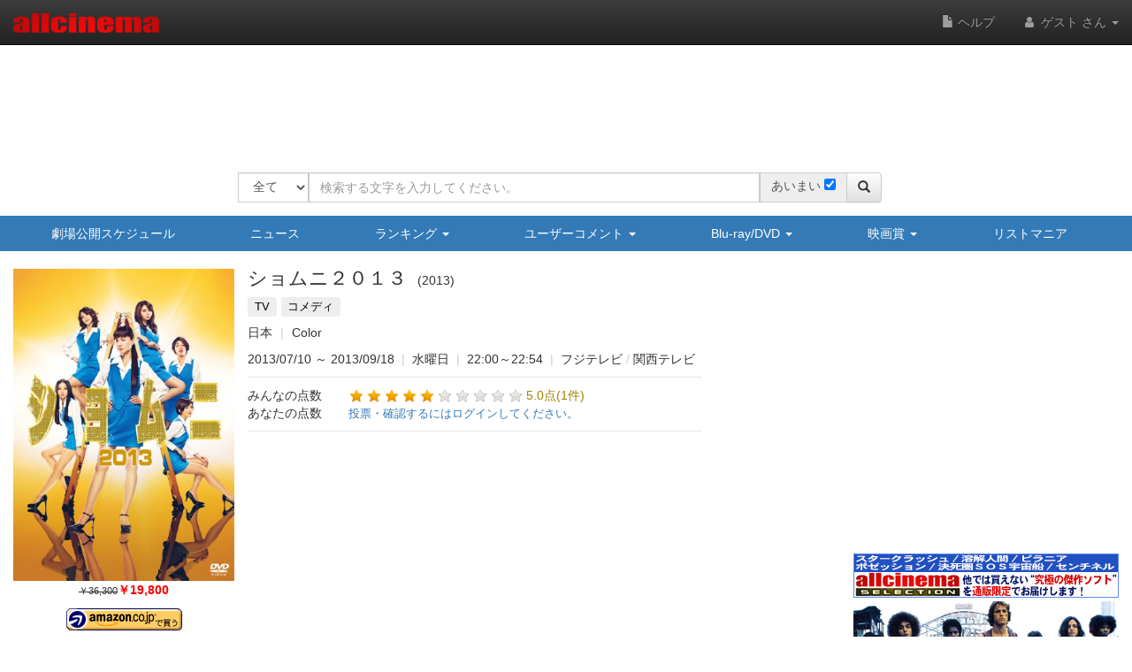

--- FILE ---
content_type: text/html; charset=UTF-8
request_url: https://www.allcinema.net/cinema/346312
body_size: 28748
content:
<!DOCTYPE html>
<html lang="ja">
    <head prefix="og: http://ogp.me/ns# fb: http://ogp.me/ns/fb# website: http://ogp.me/ns/websaite#">
<!-- Global site tag (gtag.js) - Google Analytics -->
<script async src="https://www.googletagmanager.com/gtag/js?id=G-VX2BW2S9KH"></script>
<script>
  window.dataLayer = window.dataLayer || [];
  function gtag(){dataLayer.push(arguments);}
  gtag('js', new Date());

  gtag('config', 'G-VX2BW2S9KH');
</script>

		<script type="application/ld+json">

    {"@context":"http:\/\/schema.org","@type":"Movie","name":"\u30b7\u30e7\u30e0\u30cb\uff12\uff10\uff11\uff13","image":"https:\/\/www.allcinema.net\/images\/thumbnail.jpg","director":{"@type":"Person","name":"\u9234\u6728\u96c5\u4e4b"},"actor":{"@type":"Person","name":"\u6c5f\u89d2\u30de\u30ad\u30b3"},"aggregateRating":{"@type":"AggregateRating","bestRating":"10","worstRating":"1","ratingValue":"5","ratingCount":1}};

</script>



        <meta name="viewport" content="width=device-width, initial-scale=1.0" />

        <title>TV ショムニ２０１３ (2013) - allcinema</title>

        <meta charset="utf-8">
        <meta http-equiv="X-UA-Compatible" content="IE=edge">
        <meta name="viewport" content="width=device-width, initial-scale=1">

        <!-- CSRF Token -->
        <meta name="csrf-token"        content="wSemTG0DqXpzRVxC3DknSPGjCwutm0lWYukfwifb">

        <meta name="author"         content="allcinema" />
        <meta name="copyright"      content="Copyright (C) Stingray. All Rights Reserved." />
        <meta name="description"    content="TV ショムニ２０１３ (2013) 演出:鈴木雅之キャスト:江角マキコ"     lang="ja" />
        <meta name="keywords"       content="TV,ショムニ２０１３,鈴木雅之,すずき・まさゆき,江角マキコ,えすみ・まきこ"        lang="ja" />

        <link rel="icon" type="image/x-icon" href="/favicon.ico">
        <link rel="apple-touch-icon" type="image/png" sizes="180x180" href="/apple-touch-icon.png">
        <link rel="icon" type="image/png" sizes="192x192" href="/android-chrome-192x192.png">

        <!-- og -->
        <meta content="ja_JP" property="og:locale">

        
        <meta content="TV ショムニ２０１３ (2013) - allcinema" property="og:title">

                                    <meta content="video.movie" property="og:type">
        <meta content="https://www.allcinema.net/cinema/346312" property="og:url">
        <meta content="TV ショムニ２０１３ (2013) 演出:鈴木雅之キャスト:江角マキコ" property="og:description">
        <meta content="allcinema" property="og:site_name">

        

        <meta name="twitter:card"           content="summary" />
        <meta name="twitter:site"           content="@allcinemanet" />
        <meta name="twitter:title"          content="TV ショムニ２０１３ (2013) - allcinema" />
        <meta name="twitter:description"    content="TV ショムニ２０１３ (2013) 演出:鈴木雅之キャスト:江角マキコ" />
        <meta name="twitter:image"          content="" />

        
        <meta property="fb:app_id" content="1757934847761714" />

        <link rel="stylesheet" href="https://code.jquery.com/ui/1.9.2/themes/base/jquery-ui.css" />
        <script type="text/javascript" src="//ajax.googleapis.com/ajax/libs/jquery/2.1.1/jquery.min.js"></script>
        <link rel="stylesheet" href="https://ajax.googleapis.com/ajax/libs/jqueryui/1.12.1/themes/smoothness/jquery-ui.css">
        <script src="https://ajax.googleapis.com/ajax/libs/jqueryui/1.12.1/jquery-ui.min.js"></script>
        <script type="text/javascript" src="//ajax.googleapis.com/ajax/libs/jqueryui/1/i18n/jquery.ui.datepicker-ja.min.js"></script>
        <script type="text/javascript" src="/js/cookie/jquery.cookie.js"></script>

        
            <script type="text/javascript">
              var __gyr = {
                "config": {
                  "clientToken": "3H9D2LC0L1",
                  "site": "allcinema.net"
                }
              };
              (function() {
                var ub = document.createElement('script');
                ub.type = 'text/javascript'; ub.async = true;
                ub.src = location.protocol + "//cmn.gyro-n.com/js/gyr.min.js";
                var s = document.getElementsByTagName('script')[0];
                s.parentNode.insertBefore(ub, s);
              })();
            </script>
        
        <script type="text/javascript">
            var ajaxType    = "post";
            var limitList	= 0;
            var limitQuery	= 0;


            var Setting     = function(){
                this.path = {
                    domain      : "allcinema.net",
                    main        : "https://www.allcinema.net/",
                    movie       : "https://www.allcinema.net/cinema/",
                    person      : "https://www.allcinema.net/person/",
                    award       : "https://www.allcinema.net/award/",
                    news        : "https://www.allcinema.net/news/",
                    ranking     : "https://www.allcinema.net/ranking/",
                    contents    : "https://www.allcinema.net/contents/",
                    search      : "https://www.allcinema.net/search/",
                    present     : "https://www.allcinema.net/present/",
                    ssl         : "https://www.allcinema.net/ssl/",
                    css         : "https://www.allcinema.net/css/",
                    js          : "https://www.allcinema.net/js/",
                    mypage      : "https://www.allcinema.net/mypage/",
                    soft        : "https://www.allcinema.net/soft/",
                    office      : "https://www.allcinema.net/office/",
                    list        : "https://www.allcinema.net/list/",
                    user        : "https://www.allcinema.net/user/",
                    tv          : "https://www.allcinema.net/tv/",
                    images      : "https://www.allcinema.net/images/",
                    img         : "https://www.allcinema.net/img/",
                    group       : "https://www.allcinema.net/group/",

                };
                this.userId     = -1;

                                                        	this.userId     = "";
                     								limitList	= 20;
                        	limitQuery	= 100;
                                        	                

            };
            var oSet = new Setting();
            //ローディングの設定
            var loadingImage         = "/images/ajax-loading.gif";
            var loadingImageWidth    = "32";      //32;     //画像のwidth
            var loadingFixTop        = "0";        //0;    //相対的なデフォルトの表示TOP
            var pageBackMargin       = "100";  //100;
            var $errorMessage         = $("<div/>").addClass("list_caution").text("該当する作品はありません。");


        </script>

        <!-- Latest compiled and minified CSS -->
        <link rel="stylesheet" href="https://stackpath.bootstrapcdn.com/bootstrap/3.4.1/css/bootstrap.min.css" integrity="sha384-HSMxcRTRxnN+Bdg0JdbxYKrThecOKuH5zCYotlSAcp1+c8xmyTe9GYg1l9a69psu" crossorigin="anonymous">

        <!-- Optional theme -->

        <link rel="stylesheet" href="https://stackpath.bootstrapcdn.com/bootstrap/3.4.1/css/bootstrap-theme.min.css" integrity="sha384-6pzBo3FDv/PJ8r2KRkGHifhEocL+1X2rVCTTkUfGk7/0pbek5mMa1upzvWbrUbOZ" crossorigin="anonymous">

        
        <script src="https://cdnjs.cloudflare.com/ajax/libs/popper.js/1.14.0/umd/popper.min.js">

        <!-- Latest compiled and minified JavaScript -->
        <script src="https://stackpath.bootstrapcdn.com/bootstrap/3.4.1/js/bootstrap.min.js" integrity="sha384-aJ21OjlMXNL5UyIl/XNwTMqvzeRMZH2w8c5cRVpzpU8Y5bApTppSuUkhZXN0VxHd" crossorigin="anonymous"></script>


        <!-- Just for debugging purposes. Don't actually copy these 2 lines! -->
        <!--[if lt IE 9]><script src="../../assets/js/ie8-responsive-file-warning.js"></script><![endif]-->
        <script src="/js/bootstrap/ie-emulation-modes-warning.js"></script>


        <!-- HTML5 shim and Respond.js IE8 support of HTML5 elements and media queries -->
        <!--[if lt IE 9]>
          <script src="https://oss.maxcdn.com/html5shiv/3.7.2/html5shiv.min.js"></script>
          <script src="https://oss.maxcdn.com/respond/1.4.2/respond.min.js"></script>
        <![endif]-->

        <!--印刷用-->
        <link rel="stylesheet" type="text/css" href="/css/print.css" />
        <link rel="stylesheet" type="text/css" href="/css/allcinema.css?20240621" />

        
        
        <link rel="stylesheet" type="text/css" href="/css/bootstrap.panels.css" />

        
        <link rel="stylesheet" media="(min-width:768px)" href="/css/size.pc.css">
        <link rel="stylesheet" media="(man-width:767px)" href="/css/size.cellphone.css">


        <!--google+-->
        <link rel="canonical" href="https://www.allcinema.net/cinema/346312" />

        <script type="text/javascript" src="https://www.allcinema.net/js/lightbox-2.7.1/lightbox/js/lightbox.js"></script>
        <link rel="stylesheet" type="text/css" href="https://www.allcinema.net/js/lightbox-2.7.1/lightbox/css/lightbox.css"/>
        <script type="text/javascript" src="https://www.allcinema.net/js/raty/lib/jquery.raty.min.js"></script>
        <!--長文部分表示-->
        <script type="text/javascript" src="https://www.allcinema.net/js/jtruncsubstr/jtruncsubstr.js"></script>

        <!--youtube-->
        <link rel="stylesheet" type="text/css" href="https://www.allcinema.net/js/colorbox/colorbox.css"/>
        <script type="text/javascript" src="https://www.allcinema.net/js/colorbox/jquery.colorbox-min.js"></script>
        <script type="text/javascript" src="https://www.allcinema.net/js/raty/lib/jquery.raty.min.js"></script>

        <!--郵便番号-->
        <script src="https://yubinbango.github.io/yubinbango/yubinbango.js" charset="UTF-8"></script>
        <!--入力validate-->
        <script type="text/javascript" src="https://ajax.aspnetcdn.com/ajax/jquery.validate/1.15.0/jquery.validate.min.js"></script>
        <script type="text/javascript" src="https://ajax.aspnetcdn.com/ajax/jquery.validate/1.15.0/additional-methods.min.js"></script>

        <!--　検索フォームでのマルチセレクト-->
        <link rel="stylesheet" type="text/css" href="https://www.allcinema.net/js/jquery-ui-multiselect-widget-master/jquery-ui-multiselect-widget-master/jquery.multiselect.css" />
        <script type="text/javascript" src="https://www.allcinema.net/js/jquery-ui-multiselect-widget-master/jquery-ui-multiselect-widget-master/src/jquery.multiselect.filter.min.js"></script>
        <script type="text/javascript" src="https://www.allcinema.net/js/jquery-ui-multiselect-widget-master/jquery-ui-multiselect-widget-master/src/jquery.multiselect_clear.js"></script>

        <link href="https://www.allcinema.net/js/select-multiple/select-multiple.css" media="screen" rel="stylesheet" type="text/css">
        <script type="text/javascript" src="https://www.allcinema.net/js/select-multiple/jquery.select-multiple.js"></script>

                    <script type="text/javascript" src="https://www.allcinema.net/js/min.ad.js"></script>
                <!-- 広告設定 -->
        <script>
            <!--
            var adsenseHeader = new Adsense();
        	adsenseHeader.client 	= "ca-pub-0188261870173097";
            adsenseHeader.slot 		= "3634113417";
            adsenseHeader.width 	= "728";
            adsenseHeader.height 	= "90";
            adsenseHeader.enabled 	= "true" == "true"? true:false;

            var adsenseRight        = new Adsense();
        	adsenseRight.client 	= "ca-pub-0188261870173097";
        	adsenseRight.slot 		= "6445347086";
        	adsenseRight.width 		= "300";
        	adsenseRight.height 	= "250";
        	adsenseRight.enabled 	= "true" == "true"? true:false;

            var adsenseCenter = new Adsense();
        	adsenseCenter.client = "ca-pub-0188261870173097";
        	adsenseCenter.slot 		= "8747695697";
        	adsenseCenter.width 	= "336";
        	adsenseCenter.height 	= "280";
        	adsenseCenter.enabled 	= "false" == "true"? true:false;

            var adsenseFooter = new Adsense();
            adsenseFooter.client 	= "ca-pub-0188261870173097";
            adsenseFooter.slot 		= "6522034862";
            adsenseFooter.width 	= "728";
            adsenseFooter.height 	= "90";
            adsenseFooter.enabled 	= "true" == "true"? true:false;

            //===============================
            //overture 設定
            //===============================
            var overture = {
                enabled		: "false" == "true"? true:false,
                type		: "ac_header",
                ctxtId		: "allcinema002",
                maxCount	: 3,
                source		: "allcinema_jp_cat_ctxt"
            };

            //getOverTureSrc(overture);
            -->
        </script>


                    
            <script type="text/javascript">
            <!--
            var rakutenSetting = {
                "url"               : 'https://app.rakuten.co.jp/services/api/BooksDVD/Search/20170404?',
                "urlbook"           : 'https://app.rakuten.co.jp/services/api/BooksBook/Search/20170404?',
                "applicationid"     : '1032091739990573797',
                "affiliateid"		: '10ccc6d4.877ca600.10ccc6d5.4c243489'
            };

            var yahooSetting = {
                "url"            : 'https://shopping.yahooapis.jp/ShoppingWebService/V1/json/itemSearch',
                "appid"          : 'f76nDFOxg66EEw9dfQi3a3dNn52ZwHfUlOQv4jxOFPap81dGiqphl__X.QjW2cRM9icOtSs-'
            };
            var amazonSetting = {
                "tagAll"        : "allcinemaonli-22",
                "tagBook"       : "cm_book-22",
                "tagGoods"      : "cm_book-22",
                "tagCd"         : "cm_book-22",
                "tagSoft"       : "cm_book-22",
                "tagPersonSoft" : "cm_book-22",
                "bookEanUrl"    : "https://www.amazon.co.jp/gp/search/ref=as_li_qf_sp_sr_tl?ie=UTF8&amp;camp=247&amp;creative=1211&amp;index=aps&amp;keywords=#EAN#&amp;linkCode=ur2&amp;tag=cm_book-22"
            };
            -->
            </script>
                        <link href="//netdna.bootstrapcdn.com/font-awesome/4.7.0/css/font-awesome.min.css" rel="stylesheet">
		
        <script src="https://cdnjs.cloudflare.com/ajax/libs/bxslider/4.2.15/jquery.bxslider.min.js"></script>
        <link href="https://cdnjs.cloudflare.com/ajax/libs/bxslider/4.2.15/jquery.bxslider.min.css" rel="stylesheet" />

     	
     	

        <script>
        	<!--
        	var csrf_token = 'wSemTG0DqXpzRVxC3DknSPGjCwutm0lWYukfwifb';
        	$.ajaxSetup({
                headers: {
                    'X-CSRF-TOKEN': csrf_token
                }
       		});
        	-->
        </script>

    </head>

    <body id = "page-movie-index">

        <script>
        	<!--
        	function isIE() {
        	    let userAgent = window.navigator.userAgent.toLowerCase();
        	    if ( userAgent.indexOf( 'msie' ) !== -1 || userAgent.indexOf( 'trident' ) !== -1 ) {
        	        return true;
        	    }
        	    return false;
        	  }
        	if ( isIE() ) {


        	    var $ieDiv = $("<div/>").addClass("alert alert-danger");
        	    var msg = "<center><span>Internet Explorerは非対応です。</span><p>当サイトはInternet Explorer非対応です。";
        	    msg += "他のブラウザを使用してご利用ください。</p>";
        	    msg += "対応ブラウザのダウンロードページ<br/><br/>";
        	    msg += "<a href='https://www.mozilla.org/ja/firefox/new/'>Firefoxをダウンロード</a><br />";
				msg += "<a href='https://www.google.co.jp/chrome/index.html'>Google Chromeをダウンロード</a><br />";
        	    msg += "<a href='https://www.microsoft.com/ja-jp/windows/microsoft-edge'>Microsoft Edgeをダウンロード</a><br />";
        	    msg += "<center/>";
        	    $ieDiv.html(msg);
				$("body").append( $ieDiv );    //HTMLの追加
            }
        	-->
        </script>

	<div id="fb-root"></div>
	<script async defer src="https://connect.facebook.net/ja_JP/sdk.js#xfbml=1&version=v3.2&appId=1757934847761714&autoLogAppEvents=1"></script>

		

        <header class="navbar navbar-inverse navbar-fixed-top">
    <div class="container-fluid">
        <div class="navbar-header">
            <button class="navbar-toggle collapsed" type="button" data-toggle="collapse" data-target=".bs-navbar-collapse">
                <span class="sr-only">ナビゲーション</span>
                <span class="icon-bar"></span>
                <span class="icon-bar"></span>
                <span class="icon-bar"></span>
            </button>
            <div id="area-logo-image" class="navbar-brand">
                <a href="https://www.allcinema.net/">
                    <img id="logoSite" src="/images/logo.png" alt="allcinema オールシネマ 映画＆DVDデータベース" />
                </a>
            </div>
        </div>

        <nav class="collapse navbar-collapse bs-navbar-collapse">
            <ul class="nav navbar-nav navbar-right">
                 <li>
                      <a href="https://www.allcinema.net/help/"><i class="glyphicon glyphicon-file"></i>&nbsp;ヘルプ</a>
                 </li>
                                                                                    <li class="dropdown">
                            <a href="#" class="dropdown-toggle" data-toggle="dropdown" role="button" aria-haspopup="true" aria-expanded="true">
                                <i class="fa fa-user fa-fw"></i>
                                                                    ゲスト
                                                                さん
                                <span class="caret"></span>
                            </a>
                            <a href="#" class="dropdown-toggle hidden-lg hidden-md hidden-sm hidden-xs" data-toggle="dropdown" role="button" aria-haspopup="true" aria-expanded="false">
                                <i class="fa fa-user fa-fw"></i>
                                <span class="caret"></span>
                            </a>
                            <ul class="dropdown-menu">
                                                                    <li>
                                        <a href="https://www.allcinema.net/login/"><i class="fa fa-sign-in fa-fw"></i>ログイン</a>
                                    </li>
                                                              <li>
                                    <a href="https://www.allcinema.net/register/"><i class="fa fa-pencil fa-fw"></i>新規登録</a>
                                </li>
                               
                            </ul>
                        </li>
                                                </ul>
        </nav>
    </div>
</header>


        <!--バナー-->
        <div class="hidden-xs">
            <div id="area-site-header-ad" class="container">
                <div class="row">
                    <div class="col-xs-12 text-center" style="height: 90px;">
						
						
						
                        <script type="text/javascript">

                                                            adsenseHeader.enabled = adsenseHeaderEnb('コメディ,');
                                                        //adsense header
                            //自社
                            var s =  '<div id="gyr-lpo-frame-292" class="gyr-lpo" data-gyr-frame-name="A_B_55_9PS" style="visibility: hidden;"></div>';

                            if (adsenseHeader.enabled == false){
                            	document.write(s);
                            }else{
                                
								var iRandomMax 	= 5;	//ランダムな数を作る値 10の場合は 0-9で10種類
                                var iRandom 	=  Math.floor(Math.random() * iRandomMax);
                                if (iRandom == 0){
                                //if (1 == 0){
                                    //スティングレイ広告
									document.write(s);
                                }else{
                                    //google
                                	//adsenseHeader.show();
                                    var ad_google = '';
                                    ad_google = '<scr'+ 'ipt async src="https://pagead2.googlesyndication.com/pagead/js/adsbygoogle.js?client=ca-pub-0188261870173097" crossorigin="anonymous"></scr' + 'ipt>';
                                    ad_google = ad_google + '<ins class="adsbygoogle" style="display:inline-block;width:728px;height:90px" data-ad-client="ca-pub-0188261870173097" data-ad-slot="6410918924"></ins>';
                                    ad_google = ad_google + '<scr'+ 'ipt>(adsbygoogle = window.adsbygoogle || []).push({});</scr' + 'ipt>';
                                    document.write(ad_google);
                                }
                            }

                        </script>
						
                    </div>
                </div>
            </div>
        </div>
        <!--/バナー-->
		<br>
        
        <!--検索フォーム-->
<div class="container">
    <div id = "search-form-area"  class = "row">　
        <div class="col-xs-12 text-center">
          <form action = "https://www.allcinema.net/search/" method = "GET" id = "searchForm">
          		<input
                	type = "hidden"
                	id	 = "send_type"
                	name = "send_type"
                	value = "form" />

                <input
                	type = "hidden"
                	id	 = "mypage_off"
                	name = "mypage_off"
                	value = "" />

				<!-- 完全一致実行 -->
                <input
                	type = "hidden"
                	id	 = "search_exist"
                	name = "search_exist"
                	value = "1" />

                <div class="form-group">
                    <div class="input-group">
						<span class="input-group-btn btn-search-select">
                            <select
                             id		= "search_target"
                             name	= "search_target"
                             class	= "form-control" >
                                <option value="all">全て</option>
                                <option value="cinema">作品</option>
                                <option value="person">人物</option>
                                <option value="soft">ソフト</option>
                            </select>
      					</span><!-- /btn-group -->
                        <input
                            type	= "text"
                            id		= "search_word"
                            name	= "search_word"
                            class	= "form-control" placeholder="検索する文字を入力してください。"
                            value	= ""
                        >
                        <span id="input_ambiguous" class="input-group-addon hidden-xs">
                        	<label class="search_ambiguous_label">あいまい</label>
							<input type="checkbox"
		                	id	 = "search_ambiguous"
        		        	name = "search_ambiguous"
        		        	value = "1"
							>
						</span>


                        <span class="input-group-btn">
                            <button class="btn btn-default" type="submit" form="searchForm">
                                <i class='glyphicon glyphicon-search'></i>
                            </button>
                        </span>
                    </div>
                </div>
            </form>
        </div>
    </div>
</div>

<!--/検索フォーム-->
<script type="text/javascript">

    <!--


    
    var search_type 			= "";
    search_type					=  search_type === "" ? 0 : search_type;

	//検索ターゲットのselected
    var search_type_cookie_name = "search_target";
    $('#' + search_type_cookie_name + ' option[value="' + search_type + '"]').prop('selected',true);


	var search_ambiguous = 1;

	if (!$("#input_ambiguous").is(":visible")){
		search_ambiguous = 1;
	}

	if (search_ambiguous == 1){
		$("#search_ambiguous").prop("checked",true);
	}else{
		$("#search_ambiguous").prop("checked",false);
	}



    $("#searchForm").submit(function() {
        var search_word = $('#searchForm').find('[name="search_word"]').val();
        if(search_word == ''){
            alert('検索文字が入力されていません。');
            return false;
        }
        $.cookie(
            "search_word",
            $('#searchForm').find('[name="search_word"]').val(),
            {
                domain	: document.domain,
                expires	: 30
            }
        );
        $.cookie(
            "search_target",
            $("#search_target").val(),
            {
                domain	: document.domain,
                expires	: 30
            }
        );

        $.cookie(
                "search_exist",
                $("#search_exist").val(),
                {
                    domain	: document.domain,
                    expires	: 30
                }
            );

        var ambiguous = 1;
        if ($("#search_ambiguous").is(':checked')){
        	ambiguous = 1;
        }else{
        	ambiguous = 0;
		}
        $.cookie(
            "search_ambiguous",
            ambiguous,
            {
                domain	: document.domain,
                expires	: 30
            }
        );
    });
    -->
</script>
        <!-- if isset -->
        
            
            <!--サイトナビ xs-->
        <div id = "area-site-nav-xs" class="panel-group area-menu visible-xs">
            <div class="panel panel-primary">
                <div class="panel-heading area-menu">
                    <a data-toggle="collapse" href="#collapse1" class = "btn btn-block btn-primary btn-menu">
                        <i class="glyphicon glyphicon-menu-hamburger"></i>
                        <span class="menu-label">メニュー</span>
                        <span class="caret"></span>
                    </a>
                </div>

                <div id="collapse1" class="panel-collapse collapse">
                    <ul class="nav nav-pills nav-stacked">
                        <li class="nav-item">
                            <a class="" href="https://www.allcinema.net/calendar/">
                                <i class="glyphicon glyphicon-calendar"></i>
                                劇場公開スケジュール
                            </a>
                        </li>
                        <li class="nav-item">
                            <a class="nav-link" href="https://www.allcinema.net/news">
                                <i class="glyphicon glyphicon-list"></i>
                                ニュース
                            </a>
                        </li>
                        <li class="nav-item">
                        	<a class="btn btn-menu-inner" role="button" data-toggle="collapse" href="#collapseRanking" aria-expanded="false" aria-controls="collapseRanking">
                                <i class="glyphicon glyphicon-equalizer"></i>
                                ランキング&nbsp;<span class="caret"></span>
                            </a>
                            <div class="collapse" id="collapseRanking">
                                <ul class="list-group">
                                    <li class="list-group-item">
                                        <a class = "a-li-spread" href="https://www.allcinema.net/ranking/">アクセスランキング</a>
                                    </li>
                                    <li class="list-group-item">
                                        <a class = "a-li-spread" href="https://www.allcinema.net/appraisal/average">投票平均TOP100</a>
                                    </li>
                                    <li class="list-group-item">
                                        <a class = "a-li-spread" href="https://www.allcinema.net/appraisal/sum">投票合計TOP100</a>
                                    </li>
                                </ul>
                            </div>
                        </li>
                        <li class="nav-item">
                            <a class="btn btn-menu-inner" role="button" data-toggle="collapse" href="#collapseComment" aria-expanded="false" aria-controls="collapseComment">
                                <i class="glyphicon glyphicon-comment"></i>
                                ユーザーコメント&nbsp;<span class="caret"></span>
                            </a>
                            <div class="collapse" id="collapseComment">
                                <ul class="list-group">
                                    <li class="list-group-item">
                                        <a class = "a-li-spread" href="https://www.allcinema.net/comment/cinema/">作品へのコメント</a>
                                    </li>
                                    <li class="list-group-item">
                                        <a class = "a-li-spread" href="https://www.allcinema.net/comment/person/">人物へのコメント</a>
                                    </li>
                                    <li class="list-group-item">
                                        <a class = "a-li-spread" href="https://www.allcinema.net/user/search/">ユーザーリスト</a>
                                    </li>

                                </ul>
                            </div>
                        </li>
                        <li class="nav-item">
                            <a class="btn btn-menu-inner" role="button" data-toggle="collapse" href="#collapseSoft" aria-expanded="false" aria-controls="collapseSoft">
                                <i class="glyphicon glyphicon-cd"></i>
                                Blu-ray/DVD&nbsp;<span class="caret"></span>
                            </a>
                            <div class="collapse" id="collapseSoft">
                                <ul class="list-group">
                                    <li class="list-group-item">
                                        <a class = "a-li-spread" href="https://www.allcinema.net/soft/calendar/">リリースカレンダー</a>
                                    </li>
                                    <li class="list-group-item">
                                        <a class = "a-li-spread" href="https://www.allcinema.net/soft/newentry/">新着情報</a>
                                    </li>
                                    <li class="list-group-item">
                                        <a class = "a-li-spread" href="https://www.allcinema.net/soft/rental/">今週のレンタル</a>
                                    </li>
                                    <li class="list-group-item">
                                        <a class = "a-li-spread" href="https://www.allcinema.net/soft/limit/">販売終了</a>
                                    </li>

                                </ul>
                            </div>
                        </li>
                        <li class="nav-item">
                            <a class="btn btn-menu-inner" role="button" data-toggle="collapse" href="#collapseAward" aria-expanded="false" aria-controls="collapseAward">
                                <i class="glyphicon glyphicon-king"></i>
                                映画賞&nbsp;<span class="caret"></span>
                            </a>
                            <div class="collapse" id="collapseAward">
                                <ul class="list-group">
                                    <li class="list-group-item">
                                        <a class = "a-li-spread" href="https://www.allcinema.net/award/アカデミー賞">アカデミー賞</a>
                                    </li>
                                    <li class="list-group-item">
                                        <a class = "a-li-spread" href="https://www.allcinema.net/award/カンヌ国際映画祭">カンヌ国際映画祭</a>
                                    </li>
                                    <li class="list-group-item">
                                        <a class = "a-li-spread" href="https://www.allcinema.net/award/ヴェネチア国際映画祭">ヴェネチア国際映画祭</a>
                                    </li>
                                    <li class="list-group-item">
                                        <a class = "a-li-spread" href="https://www.allcinema.net/award/ベルリン国際映画祭">ベルリン国際映画祭</a>
                                    </li>
                                    <li class="list-group-item">
                                        <a class = "a-li-spread" href="https://www.allcinema.net/award/ゴールデン・グローブ">ゴールデン・グローブ</a>
                                    </li>
                                    <li class="list-group-item">
                                        <a class = "a-li-spread" href="https://www.allcinema.net/award/ＭＴＶムービー・アワード">ＭＴＶムービー・アワード</a>
                                    </li>
                                    <li class="list-group-item">
                                        <a class = "a-li-spread" href="https://www.allcinema.net/award/英国アカデミー賞">英国アカデミー賞</a>
                                    </li>
                                    <li class="list-group-item">
                                        <a class = "a-li-spread" href="https://www.allcinema.net/award/セザール賞">セザール賞</a>
                                    </li>
                                    <li class="list-group-item">
                                        <a class = "a-li-spread" href="https://www.allcinema.net/award/インディペンデント・スピリット賞">インディペンデント・スピリット賞</a>
                                    </li>
                                    <li class="list-group-item">
                                        <a class = "a-li-spread" href="https://www.allcinema.net/award/全米批評家協会賞">全米批評家協会賞</a>
                                    </li>
                                    <li class="list-group-item">
                                        <a class = "a-li-spread" href="https://www.allcinema.net/award/ＮＹ批評家協会賞">ＮＹ批評家協会賞</a>
                                    </li>
                                    <li class="list-group-item">
                                        <a class = "a-li-spread" href="https://www.allcinema.net/award/ＬＡ批評家協会賞">ＬＡ批評家協会賞</a>
                                    </li>
                                    <li class="list-group-item">
                                        <a class = "a-li-spread" href="https://www.allcinema.net/award/日本アカデミー賞">日本アカデミー賞</a>
                                    </li>
                                    <li class="list-group-item">
                                        <a class = "a-li-spread" href="https://www.allcinema.net/award/東京国際映画祭">東京国際映画祭</a>
                                    </li>
                                    <li class="list-group-item">
                                        <a class = "a-li-spread" href="https://www.allcinema.net/award/ヨーロッパ映画賞">ヨーロッパ映画賞</a>
                                    </li>
                                    <li class="list-group-item">
                                        <a class = "a-li-spread" href="https://www.allcinema.net/award/ラジー賞（ゴールデン・ラズベリー賞）">ラジー賞（ゴールデン・ラズベリー賞）</a>
                                    </li>
                                    <li class="list-group-item">
                                        <a class = "a-li-spread" href="https://www.allcinema.net/award/アボリアッツ・ファンタスティック映画祭">アボリアッツ・ファンタスティック映画祭</a>
                                    </li>
                                    <li class="list-group-item">
                                        <a class = "a-li-spread" href="https://www.allcinema.net/award/ジュラルメール・ファンタスティック映画祭">ジュラルメール・ファンタスティック映画祭</a>
                                    </li>
                                    <li class="list-group-item">
                                        <a class = "a-li-spread" href="https://www.allcinema.net/award/日本映画プロフェッショナル大賞">日本映画プロフェッショナル大賞</a>
                                    </li>
                                    <li class="list-group-item">
                                        <a class = "a-li-spread" href="https://www.allcinema.net/award/ブルーリボン賞">ブルーリボン賞</a>
                                    </li>
                                    <li class="list-group-item">
                                        <a class = "a-li-spread" href="https://www.allcinema.net/award/アメリカ国立フィルム登録簿">アメリカ国立フィルム登録簿</a>
                                    </li>
                                    <li class="list-group-item">
                                        <a class = "a-li-spread" href="https://www.allcinema.net/award/放送映画批評家協会賞">放送映画批評家協会賞</a>
                                    </li>
                                </ul>
                            </div>
                        </li>
                        <li class="nav-item">
                            <a class="nav-link" href="https://www.allcinema.net/list/">
                                <i class="glyphicon glyphicon-list-alt"></i>
                                リストマニア
                            </a>
                        </li>


                    </ul>

                </div>
            </div>
        </div>

        <!--サイトナビ-->
        <div id = "area-site-nav-sm" class="container-fluid hidden-xs">
            <div class="row">
                <div class="col-xs-12 text-center">
                    <ul class="nav nav-pills nav-justified site-nav-ul">
                        <li class="site-nav-li">
                            <a class="site-nav-li-a" href="https://www.allcinema.net/calendar/">劇場公開スケジュール</a>
                        </li>
                        <li>
                            <a class="site-nav-li-a" href="https://www.allcinema.net/news">ニュース</a>
                        </li>
                        <li>
                            <a class="site-nav-li-a" href="https://www.allcinema.net/ranking/" class="dropdown-toggle" data-toggle="dropdown">ランキング&nbsp;<span class="caret"></span></a>
                            <ul class="dropdown-menu">
                                <li><a class = "a-li-spread" href="https://www.allcinema.net/ranking/">アクセスランキング</a></li>
                                <li><a class = "a-li-spread" href="https://www.allcinema.net/appraisal/average">投票平均TOP100</a></li>
                                <li><a class = "a-li-spread" href="https://www.allcinema.net/appraisal/sum">投票合計TOP100</a></li>
                            </ul>
                        </li>
                        <li class="dropdown">
                            <a class="site-nav-li-a" href="https://www.allcinema.net/comment/" class="dropdown-toggle" data-toggle="dropdown">ユーザーコメント&nbsp;<span class="caret"></span></a>
                            <ul class="dropdown-menu">
                                <li><a class = "a-li-spread" href="https://www.allcinema.net/comment/cinema/">作品へのコメント</a></li>
                                <li><a class = "a-li-spread" href="https://www.allcinema.net/comment/person/">人物へのコメント</a></li>
                                <li><a class = "a-li-spread" href="https://www.allcinema.net/user/search/">ユーザーリスト</a></li>

                            </ul>
                        </li>

                        <li class="dropdown">
                            <a class="site-nav-li-a" href="https://www.allcinema.net/soft/" class="dropdown-toggle" data-toggle="dropdown">Blu-ray/DVD&nbsp;<span class="caret"></span></a>
                            <ul class="dropdown-menu">
                                <li><a class = "a-li-spread" href="https://www.allcinema.net/soft/calendar/">リリースカレンダー</a></li>
                                <li><a class = "a-li-spread" href="https://www.allcinema.net/soft/newentry/">新着情報</a></li>
                                <li><a class = "a-li-spread" href="https://www.allcinema.net/soft/rental/">今週のレンタル</a></li>
                                <li><a class = "a-li-spread" href="https://www.allcinema.net/soft/limit/">販売終了</a></li>
                            </ul>
                        </li>
                        <li class="dropdown">
                            <a class="site-nav-li-a" href="" class="dropdown-toggle" data-toggle="dropdown">映画賞&nbsp;<span class="caret"></span></a>
                            <ul class="dropdown-menu">
                                <li><a class = "a-li-spread" href="https://www.allcinema.net/award/アカデミー賞">アカデミー賞</a></li>
                                <li><a class = "a-li-spread" href="https://www.allcinema.net/award/カンヌ国際映画祭">カンヌ国際映画祭</a></li>
                                <li><a class = "a-li-spread" href="https://www.allcinema.net/award/ヴェネチア国際映画祭">ヴェネチア国際映画祭</a></li>
                                <li><a class = "a-li-spread" href="https://www.allcinema.net/award/ベルリン国際映画祭">ベルリン国際映画祭</a></li>
                                <li><a class = "a-li-spread" href="https://www.allcinema.net/award/ゴールデン・グローブ">ゴールデン・グローブ</a></li>
                                <li><a class = "a-li-spread" href="https://www.allcinema.net/award/ＭＴＶムービー・アワード">ＭＴＶムービー・アワード</a></li>
                                <li><a class = "a-li-spread" href="https://www.allcinema.net/award/英国アカデミー賞">英国アカデミー賞</a></li>
                                <li><a class = "a-li-spread" href="https://www.allcinema.net/award/セザール賞">セザール賞</a></li>
                                <li><a class = "a-li-spread" href="https://www.allcinema.net/award/インディペンデント・スピリット賞">インディペンデント・スピリット賞</a></li>
                                <li><a class = "a-li-spread" href="https://www.allcinema.net/award/全米批評家協会賞">全米批評家協会賞</a></li>
                                <li><a class = "a-li-spread" href="https://www.allcinema.net/award/ＮＹ批評家協会賞">ＮＹ批評家協会賞</a></li>
                                <li><a class = "a-li-spread" href="https://www.allcinema.net/award/ＬＡ批評家協会賞">ＬＡ批評家協会賞</a></li>
                                <li><a class = "a-li-spread" href="https://www.allcinema.net/award/日本アカデミー賞">日本アカデミー賞</a></li>
                                <li><a class = "a-li-spread" href="https://www.allcinema.net/award/東京国際映画祭">東京国際映画祭</a></li>
                                <li><a class = "a-li-spread" href="https://www.allcinema.net/award/ヨーロッパ映画賞">ヨーロッパ映画賞</a></li>
                                <li><a class = "a-li-spread" href="https://www.allcinema.net/award/ラジー賞（ゴールデン・ラズベリー賞）">ラジー賞（ゴールデン・ラズベリー賞）</a></li>
                                <li><a class = "a-li-spread" href="https://www.allcinema.net/award/アボリアッツ・ファンタスティック映画祭">アボリアッツ・ファンタスティック映画祭</a></li>
                                <li><a class = "a-li-spread" href="https://www.allcinema.net/award/ジュラルメール・ファンタスティック映画祭">ジュラルメール・ファンタスティック映画祭</a></li>
                                <li><a class = "a-li-spread" href="https://www.allcinema.net/award/日本映画プロフェッショナル大賞">日本映画プロフェッショナル大賞</a></li>
                                <li><a class = "a-li-spread" href="https://www.allcinema.net/award/ブルーリボン賞">ブルーリボン賞</a></li>
                                <li><a class = "a-li-spread" href="https://www.allcinema.net/award/アメリカ国立フィルム登録簿">アメリカ国立フィルム登録簿</a></li>
                                <li><a class = "a-li-spread" href="https://www.allcinema.net/award/放送映画批評家協会賞">放送映画批評家協会賞</a></li>
                            </ul>
                        </li>
                        <li>
                            <a class="site-nav-li-a" href="https://www.allcinema.net/list/">リストマニア</a>
                        </li>
                    </ul>
                </div>
            </div>
        </div>
        <!--/サイトナビ-->

            <!--コンテンツエリア-->
            
            <!--  area-site-body -->
            <div id= "area-site-body" style="padding-left: 0px;" class = "css-table" >
				
                <!--/area-site-body-left 画面左-->
                <div id = "area-site-body-left" class = "css-cell">
                    <div id ="contents-movie" itemid="https://www.allcinema.net/cinema/346312">
    <div class="visible-xs">
        <!--spec right-->
        <!--基本スペック-->
        <!--邦題-->
        <div class = "movie-area-title">
            <span itemprop="name">
                <h1 class="movie-title">
                    ショムニ２０１３
                                            <span class="movie-productYear">2013</span>
                                    </h1>
            </span>
        </div>
        <!--/邦題-->
        <!--英語名-->
                <!--別名-->
        
        <div class="visible-xs area-image-main-xs" ></div><!--メイン画像-->
    </div>

    <div id = "area-site-body-spec-table" class = "css-table">
        <div id = "area-site-body-spec-left" class = "css-cell hidden-xs">
            <div class="area-image-main"></div><!--メイン画像-->
        </div>
        <div id = "area-site-body-spec-right" class = "css-cell">
            <!--spec right-->
            <!--基本スペック-->
            <!--邦題-->
            <div class = "hidden-xs">
                <div class = "movie-area-title">
                    <span itemprop="name">
                        <h1 class="movie-title">
                            ショムニ２０１３
                                                            <span class="movie-productYear">2013</span>
                                                    </h1>
                    </span>
                </div>
                <!--/邦題-->
                <!--英語名-->
                               <!--別名-->
                            </div>


            <div class = "movie-area-spec">
                <!--ジャンル-->
                <div class='label label-default'>TV</div><div class='label label-default'>コメディ</div>                <!--/ジャンル-->
            </div>
            <!--/movie-area-media-->

            <!--movie spec 1-->
            <div class="movie-area-spec">
                <span class = "movie-country">
                                                                                                                                日本
                                                            </span>

                                    <span class = "movie-spec-sep"></span>
                    <span class = "movie-color">Color</span>
                                            </div>
            <!--/movie spec 1-->

            <div class="movie-area-spec movie-area-spec-theater">
                <!--公開日-->
                
                <!-- 公開日 -->
                                    <span class = "movie-published" itemprop="datePublished" content="">
                        
                    </span>
                                <!-- /公開日 -->

                <!-- 配給 -->
                                <!--/配給-->

                <!--映倫-->
                                <!--/映倫-->
            </div>

            <!--TV放映-->
            
                                    <div class="movie-area-spec">
                                                	<span class = "movie-onAir-date">2013/07/10</span>
                        	                        	        								
    								<span>～</span>
    							    <span class = "movie-onAir-date">2013/09/18</span>
                        	                            	                            <span class = "spec-sep">&nbsp;|&nbsp;</span>
                        
                                                    <span class = "movie-onAir-week">水曜日</span>
                            <span class = "spec-sep">&nbsp;|&nbsp;</span>
                        
                                                    <span class = "movie-onAir-tune">22:00～22:54</span>
                            <span class = "spec-sep">&nbsp;|&nbsp;</span>
                        
                                                    <span class = "movie-onAir-station">フジテレビ</span>
                                                            <span class = "spec-sep">/</span>
                                                                                <span class = "movie-onAir-station">関西テレビ</span>
                                                            <span class = "spec-sep">&nbsp;</span>
                                                    
                    </div>
                                        <!--リバイバル-->
            
            <!--評価-->
            <div class="movie-area-spec movie-appraisal-area">
            	
                    <div class="css-cell movie_appraisal_label visible-xs">みんなの点数</div>
                    <div class="css-table">
                        <div class="css-cell movie_appraisal_label hidden-xs">みんなの点数</div>
                        <div class="css-cell">
                            <div class="appraisal-all">
                                                                                                            <img src="/images/star-on.png" alt="" />
                                                                                                                                                <img src="/images/star-on.png" alt="" />
                                                                                                                                                <img src="/images/star-on.png" alt="" />
                                                                                                                                                <img src="/images/star-on.png" alt="" />
                                                                                                                                                <img src="/images/star-on.png" alt="" />
                                                                                                                                                <img src="/images/star-off.png" alt="" />
                                                                                                                                                <img src="/images/star-off.png" alt="" />
                                                                                                                                                <img src="/images/star-off.png" alt="" />
                                                                                                                                                <img src="/images/star-off.png" alt="" />
                                                                                                                                                <img src="/images/star-off.png" alt="" />
                                                                                                                                    	<span class="appraisal_all_detail">5.0点(1件)</span>
                                                            </div>
                        </div>
                    </div>
				                <div class="css-cell movie_appraisal_label visible-xs">あなたの点数</div>
                <div class="css-table">
                    <div class="css-cell movie_appraisal_label hidden-xs">あなたの点数</div>
                    <div class="css-cell">
                                                    <a href="https://www.allcinema.net/login/">
                            <span class="movie-appraisal-login">&nbsp;投票・確認するにはログインしてください。</span>
                            </a>
                                            </div>
                </div>
            </div>



        </div><!--/spec right-->
    </div><!--コンテンツ上部-->

    <!--動画-->
    

    
    <div id = "area-movie-credit-small-top" class = "movie-credit-small">
                    <span class="movie-credit-small-job">演出：</span><a href="https://www.allcinema.net/person/115324"><span itemscope="itemscope" itemtype="https://schema.org/Person"><span itemprop="name">鈴木雅之</span></span></a>					        
                    			
			<span class = "spec-sep">| </span><a href="https://www.allcinema.net/person/468003"><span itemscope="itemscope" itemtype="https://schema.org/Person"><span itemprop="name">小林義則</span></span></a>					        
                    			
			<span class = "spec-sep">| </span><a href="https://www.allcinema.net/person/778102"><span itemscope="itemscope" itemtype="https://schema.org/Person"><span itemprop="name">佐藤源太</span></span></a>			
                                        &emsp;<span class="movie-credit-small-job">出演：</span><a href="https://www.allcinema.net/person/124131"><span itemscope='itemscope' itemtype='https://schema.org/Person' itemprop='actor'><span itemprop="name">江角マキコ</span></span></a>					        
                    			
			<span class = "spec-sep">| </span><a href="https://www.allcinema.net/person/298922"><span itemscope='itemscope' itemtype='https://schema.org/Person' itemprop='actor'><span itemprop="name">ベッキー</span></span></a>					        
                    			
			<span class = "spec-sep">| </span><a href="https://www.allcinema.net/person/842282"><span itemscope='itemscope' itemtype='https://schema.org/Person' itemprop='actor'><span itemprop="name">本田翼</span></span></a>								<a id ="movie-credit-more" href="" >...more</a>
            
                    
    </div>


    <!--キャッチコピー-->
    
    <!--/キャッチコピー-->




    <!--マイページ-->
    
   <div class = "movie-area-spec movie-area-link">

        <ul class="movie-other-link-ul">
            <li>
            	<div class="movie-other-link">
        			<a href ="https://ja.wikipedia.org/wiki/%E3%82%B7%E3%83%A7%E3%83%A0%E3%83%8B%EF%BC%92%EF%BC%90%EF%BC%91%EF%BC%93" target="_blank" data-toggle="tooltip" title="Wikipediaのページを開く">
            			<img src="https://www.allcinema.net/images/icon-wikipedia.png" alt="Wikipediaのページを開く"  class = "movie-other-link-image" />
        			</a>
            	</div>
            </li>
            <li>
                <div class="movie-other-link">
                    <a href ="https://www.google.co.jp/search?q=%E3%82%B7%E3%83%A7%E3%83%A0%E3%83%8B%EF%BC%92%EF%BC%90%EF%BC%91%EF%BC%93" target="_blank" data-toggle="tooltip" title="Googleのページを開く">
                        <img src="https://www.allcinema.net/images/icon-google.png" alt="Googleのページを開く"  class = "movie-other-link-image" />
                    </a>
                </div>
            </li>
            <!-- Yahoo -->
            
            <!-- imdb -->
            <li>
                                                                </li>
            <li>
            	<!-- 印刷 -->
                <div class="movie-other-link">
                    <a href="../cinema/pdf/346312" target="_blank" data-toggle="tooltip" title="印刷する">
                        <img src="https://www.allcinema.net/images/printer.png" alt="印刷する" class = "movie-other-link-image" />
                    </a>
                </div>
			</li>

            <li id="link_sns_vseparate" class = "visible-xs">&nbsp;</li>
            <li>
                <!-- SNS -->
                <div id ="area-sns"></div>
            </li>
        </ul>

    </div>

    <!--カルーセル-->
    

    <!--広告　Yahoo -->
    
    <!--解説 -->
    

    <!--/解説 -->
    <div id = "area-contents-loading">
        <div id = "area-menu">

            <!--コンテンツメニュー-->
            <ul id = "movie-contents-menu" class="nav nav-pills hidden-xs">
                                    <li class="navi-li credit">
                        <a
                            id         = "movie-credit-menu-pc"
                            href    = "#credit"
                            class     = "contest-button"
                            data-toggle    = "tab"
                            data-type    = "credit"
                            data-area    = "detail-credit"
                        >
                            クレジット
                            <span class="badge movie-accordion-label-number">70</span>
                        </a>
                    </li>
                                <li class="navi-li usercomments">
                    <a
                        href        = "#usercomments"
                        class       = "contest-button"
                        data-toggle = "tab"
                        data-type   = "usercomments"
                        data-area   = "detail-usercomments"
                    >
                        コメント&nbsp;<span class="badge movie-accordion-label-number">
                        0
                        </span>
                    </a>
                </li>
                                                                    <li class="navi-li moviesounds">
                        <a
                            href        = "#moviesounds"
                            class         = "contest-button"
                            data-toggle    = "tab"
                            data-type    = "moviesounds"
                            data-area    = "detail-moviesounds"
                        >
                            主題歌
                            <span class="badge movie-accordion-label-number">
                                1
                            </span>
                        </a>
                    </li>
                                                    <li class="navi-li episodes">
                        <a
                            href    = "#episodes"
                            class     = "contest-button"
                            data-toggle    = "tab"
                            data-type    = "episodes"
                            data-area    = "detail-episodes"
                        >
                            エピソード
                            <span class="badge movie-accordion-label-number">
                                10
                            </span>
                        </a>
                    </li>
                                                
                
                                                                    <li class="navi-li relatedmovies">
                        <a
                            href        = "#relatedmovies"
                            class         = "contest-button"
                            data-toggle    = "tab"
                            data-type    = "relatedmovies"
                            data-area    = "detail-relatedmovies"
                        >
                            関連作品
                            <span class="badge movie-accordion-label-number">
                                8
                            </span>
                        </a>
                    </li>
                                                    <li class="navi-li groups">
                        <a
                            href        = "#groups"
                            class         = "contest-button"
                            data-toggle    = "tab"
                            data-type    = "groups"
                            data-area    = "detail-groups"
                        >
                            グループ
                           	<span class="badge movie-accordion-label-number">
                                2
                            </span>
                        </a>
                    </li>
                                
                                                    <li class="navi-li weblinks">
                        <a
                            href        = "#weblinks"
                            class         = "contest-button"
                            data-toggle    = "tab"
                            data-type    = "weblinks"
                            data-area    = "detail-weblinks"
                        >
                            リンク
                            <span class="badge movie-accordion-label-number">
                                1
                            </span>
                        </a>
                    </li>
                                
                    <li class="navi-li rentalsofttype">
                        <a
                            href        = "#rentalsofttype"
                            class         = "contest-button"
                            data-toggle    = "tab"
                            data-type    = "rentalsofttype"
                            data-area    = "detail-rentalsofttype"
                        >
                            レンタル
                            <span class="badge movie-accordion-label-number">
                                1
                            </span>
                        </a>
                    </li>
                                                                    <li class="navi-li dvds">
                        <a
                            href    = "#dvds"
                            class     = "contest-button"
                            data-toggle    = "tab"
                            data-type    = "dvds"
                            data-area    = "detail-dvds"
                        >
                            DVD
                            <span class="badge movie-accordion-label-number">
                                1
                            </span>
                        </a>
                    </li>
                
                                                
                                
                <!--キャッチコピー-->
                                <!--/キャッチコピー-->
				

                
				                <li class="navi-li soft_all">
                    <a
                        href        = "#soft_all"
                        class       = "contest-button"
                        data-toggle = "tab"
                        data-type   = "soft_all"
                        data-area   = "detail-soft_all"
                    >
                        その他
                    </a>
                </li>
				
            </ul>

            <!-- accordion -->
            <div id = "movie-contents-menu-xs"" class="tab-content">
                <!--クレジット-->
                                    <button type="button" id = "credit"" class="btn btn-default btn-block contest-button  visible-xs" data-type="credit" data-area="detail-credit">
            <span class="badge pull-right badge-contents">70</span>
        <div class="button-caption-frame">
        <div class="button-caption">クレジット</div>
    </div>
</button>


<div id = "detail-credit"></div>
                                <!--コメント-->
                <button type="button" id = "usercomments"" class="btn btn-default btn-block contest-button  visible-xs" data-type="usercomments" data-area="detail-usercomments">
            <span class="badge pull-right badge-contents">0</span>
        <div class="button-caption-frame">
        <div class="button-caption">コメント</div>
    </div>
</button>


<div id = "detail-usercomments"></div>

                <!--画像-->
                                <!--映画賞-->
                                <!--主題歌-->
                                    <button type="button" id = "moviesounds"" class="btn btn-default btn-block contest-button  visible-xs" data-type="moviesounds" data-area="detail-moviesounds">
            <span class="badge pull-right badge-contents">1</span>
        <div class="button-caption-frame">
        <div class="button-caption">主題歌</div>
    </div>
</button>


<div id = "detail-moviesounds"></div>
                                <!--エピソード-->
                                    <button type="button" id = "episodes"" class="btn btn-default btn-block contest-button  visible-xs" data-type="episodes" data-area="detail-episodes">
            <span class="badge pull-right badge-contents">10</span>
        <div class="button-caption-frame">
        <div class="button-caption">エピソード</div>
    </div>
</button>


<div id = "detail-episodes"></div>
                                <!--原作書籍-->
                                
                <!--ニュース-->
                                <!--TV放映-->

                                <!--吹き替え-->
                                <!--関連作品-->
                                    <button type="button" id = "relatedmovies"" class="btn btn-default btn-block contest-button  visible-xs" data-type="relatedmovies" data-area="detail-relatedmovies">
            <span class="badge pull-right badge-contents">8</span>
        <div class="button-caption-frame">
        <div class="button-caption">関連作品</div>
    </div>
</button>


<div id = "detail-relatedmovies"></div>
                                <!--グループ-->
                                    <button type="button" id = "groups"" class="btn btn-default btn-block contest-button  visible-xs" data-type="groups" data-area="detail-groups">
            <span class="badge pull-right badge-contents">2</span>
        <div class="button-caption-frame">
        <div class="button-caption">グループ</div>
    </div>
</button>


<div id = "detail-groups"></div>
                                <!--おすすめ-->
                
                <!--プレゼント-->
                                <!--リンク-->
                                    <button type="button" id = "weblinks"" class="btn btn-default btn-block contest-button  visible-xs" data-type="weblinks" data-area="detail-weblinks">
            <span class="badge pull-right badge-contents">1</span>
        <div class="button-caption-frame">
        <div class="button-caption">リンク</div>
    </div>
</button>


<div id = "detail-weblinks"></div>
                                <!--レンタル-->
                                    <button type="button" id = "rentalsofttype"" class="btn btn-default btn-block contest-button  visible-xs" data-type="rentalsofttype" data-area="detail-rentalsofttype">
            <span class="badge pull-right badge-contents">1</span>
        <div class="button-caption-frame">
        <div class="button-caption">レンタル</div>
    </div>
</button>


<div id = "detail-rentalsofttype"></div>

                                <!--Blu-ray-->
                                <!--DVD-->
                                    <button type="button" id = "dvds"" class="btn btn-default btn-block contest-button  visible-xs" data-type="dvds" data-area="detail-dvds">
            <span class="badge pull-right badge-contents">1</span>
        <div class="button-caption-frame">
        <div class="button-caption">DVD</div>
    </div>
</button>


<div id = "detail-dvds"></div>

                                <!--CD-->
                                <!--goods-->
                                
                <!--broadcast-->
                                <!--publiclist-->
                
                <!--キャッチコピー-->
                                

                  <!--Facebook-->
                
 				                    <button type="button" id = "soft_all"" class="btn btn-default btn-block contest-button  visible-xs" data-type="soft_all" data-area="detail-soft_all">
            <span class="pull-right badge-contents">&nbsp;</span>
        <div class="button-caption-frame">
        <div class="button-caption">その他</div>
    </div>
</button>


<div id = "detail-soft_all"></div>
                
                				<br />
				<div class = "index-xs-centering visible-xs">
	<!--v margin-->
	<div class="contents_vertical_space"></div>

	<!--stingray -->
	<a href="https://www.stingray-store.com/" target="_blank">
		<img src="/images/selectiondvd.jpg" / vspace="2">
	</a>

<div class="">
	<a href="https://www.stingray-store.com/warriors.html" target="_blank">
		<img src="/images/allcinemaAD_warriors.jpg" / vspace="2">
	</a>
</div>

<div class="">
	<a href="https://www.stingray-store.com/twotw.html" target="_blank">
		<img src="/images/allcinemaAD_war.jpg" / vspace="2">
	</a>
</div>

<div class="">
	<a href="https://www.stingray-store.com/wargames.html" target="_blank">
		<img src="/images/allcinemaAD_wg.jpg" / vspace="2">
	</a>
</div>


<div class="">
	<a href="https://www.stingray-store.com/" target="_blank">
		<img src="/images/allcinemaAD_mbv.jpg" / vspace="2">
	</a>
</div>

<div class="">
	<a href="https://www.stingray-store.com/" target="_blank">
		<img src="/images/allcinemaAD_efla.jpg" / vspace="2">
	</a>
</div>

<div class="">
	<a href="https://www.stingray-store.com/" target="_blank">
		<img src="/images/allcinemaAD_pro.jpg" / vspace="2">
	</a>
</div>

<div class="">
	<a href="https://www.stingray-store.com/" target="_blank">
		<img src="/images/allcinemaAD_beck.jpg" / vspace="2">
	</a>
</div>

<div class="">
	<a href="https://www.stingray-store.com/" target="_blank">
		<img src="/images/allcinemaAD_trap.jpg" / vspace="2">
	</a>
</div>

	<!--v margin-->
	<div class="contents_vertical_space"></div>

	<br />
	<!--amazon -->
	<SCRIPT charset="utf-8" type="text/javascript" src="//ws-fe.amazon-adsystem.com/widgets/q?rt=tf_mfw&ServiceVersion=20070822&MarketPlace=JP&ID=V20070822%2FJP%2Fallcinemaonli-22%2F8001%2Fd49d21f7-b490-4b6a-9b15-7638c3ce17da"> </SCRIPT> <NOSCRIPT><A rel="nofollow" HREF="//ws-fe.amazon-adsystem.com/widgets/q?rt=tf_mfw&ServiceVersion=20070822&MarketPlace=JP&ID=V20070822%2FJP%2Fallcinemaonli-22%2F8001%2Fd49d21f7-b490-4b6a-9b15-7638c3ce17da&Operation=NoScript">Amazon.co.jp ウィジェット</A></NOSCRIPT>

</div>

            </div>
        </div><!-- area-menu -->
    </div>


	

</div> <!-- / contents-movie -->
                </div>
                <!--/area-site-body-left-->


                <!--area-site-body-right 画面右-->
                <!-- ad right -->
                <div class="hidden-xs">
                    <div id = "area-site-body-right" class = "css-cell">
                        
	<!--広告　yahoo -->
<div class="hidden-xs">
    <div class="ad-right-yahoo">
        <script type="text/javascript">
            var adYahooRight = new AdYahoo();
            adYahooRight.enabled = true;
            adYahooRight.show();
        </script>
    </div>
</div>

<!--広告　google -->
<!--広告　google -->
<div class="hidden-xs">
    <div class="ad-right-google" id = "ad-right-google-id">
<script async src="https://pagead2.googlesyndication.com/pagead/js/adsbygoogle.js?client=ca-pub-0188261870173097"
     crossorigin="anonymous"></script>
<!-- square_fixed -->
<ins class="adsbygoogle"
     style="display:inline-block;width:300px;height:300px"
     data-ad-client="ca-pub-0188261870173097"
     data-ad-slot="9378071039"></ins>
<script>
     (adsbygoogle = window.adsbygoogle || []).push({});
</script>

    </div>
</div>

<!--v margin -->
<div class="contents_vertical_space"></div>

<!-- stingray selection -->
<div class="">
	<a href="https://www.stingray-store.com/" target="_blank">
		<img src="/images/selectiondvd.jpg" / vspace="2">
	</a>
</div>

<div class="">
	<a href="https://www.stingray-store.com/warriors.html" target="_blank">
		<img src="/images/allcinemaAD_warriors.jpg" / vspace="2">
	</a>
</div>

<div class="">
	<a href="https://www.stingray-store.com/twotw.html" target="_blank">
		<img src="/images/allcinemaAD_war.jpg" / vspace="2">
	</a>
</div>

<div class="">
	<a href="https://www.stingray-store.com/wargames.html" target="_blank">
		<img src="/images/allcinemaAD_wg.jpg" / vspace="2">
	</a>
</div>

<div class="">
	<a href="https://www.stingray-store.com/" target="_blank">
		<img src="/images/allcinemaAD_mbv.jpg" / vspace="2">
	</a>
</div>

<div class="">
	<a href="https://www.stingray-store.com/" target="_blank">
		<img src="/images/allcinemaAD_efla.jpg" / vspace="2">
	</a>
</div>

<div class="">
	<a href="https://www.stingray-store.com/" target="_blank">
		<img src="/images/allcinemaAD_pro.jpg" / vspace="2">
	</a>
</div>

<div class="">
	<a href="https://www.stingray-store.com/" target="_blank">
		<img src="/images/allcinemaAD_beck.jpg" / vspace="2">
	</a>
</div>

<div class="">
	<a href="https://www.stingray-store.com/" target="_blank">
		<img src="/images/allcinemaAD_trap.jpg" / vspace="2">
	</a>
</div>

<!--v margin -->
<div class="contents_vertical_space"></div>
<p />
<!--amazon -->
<SCRIPT charset="utf-8" type="text/javascript" src="//ws-fe.amazon-adsystem.com/widgets/q?rt=tf_mfw&ServiceVersion=20070822&MarketPlace=JP&ID=V20070822%2FJP%2Fallcinemaonli-22%2F8001%2Fd49d21f7-b490-4b6a-9b15-7638c3ce17da"> </SCRIPT> <NOSCRIPT><A rel="nofollow" HREF="//ws-fe.amazon-adsystem.com/widgets/q?rt=tf_mfw&ServiceVersion=20070822&MarketPlace=JP&ID=V20070822%2FJP%2Fallcinemaonli-22%2F8001%2Fd49d21f7-b490-4b6a-9b15-7638c3ce17da&Operation=NoScript">Amazon.co.jp ウィジェット</A></NOSCRIPT>
	<div class = "hidden-xs">
		<!--ツィッター-->
		<div class="ad-right-twitter"></div>
	</div>

                    </div>
                </div>
                <!-- /ad right -->
                <!--/area-site-body-right-->
            </div>
            <!--  /area-site-body -->
                <!-- /if isset -->

        <!-- footer -->
        <!-- フッター　広告 xs-->
        <div class="visible-xs">
            <div class="col-xs-12 text-center ad-footer-center">
                <div class="ad-footer-google">
                
<script async src="https://pagead2.googlesyndication.com/pagead/js/adsbygoogle.js?client=ca-pub-0188261870173097"
     crossorigin="anonymous"></script>
<!-- responsible_width -->
<ins class="adsbygoogle"
     style="display:block"
     data-ad-client="ca-pub-0188261870173097"
     data-ad-slot="4454604348"
     data-ad-format="auto"
     data-full-width-responsive="true"></ins>
<script>
     (adsbygoogle = window.adsbygoogle || []).push({});
</script>
                </div>
            </div>
        </div>
        <!-- /フッター　広告 xs-->

        <!-- フッター　広告 ms-->
        <div class="row hidden-xs">
            <div class="col-xs-12 text-center" >
               <div id= "area-site-footer-ad">
<script async src="https://pagead2.googlesyndication.com/pagead/js/adsbygoogle.js?client=ca-pub-0188261870173097"
     crossorigin="anonymous"></script>
<!-- responsible_width -->
<ins class="adsbygoogle"
     style="display:block"
     data-ad-client="ca-pub-0188261870173097"
     data-ad-slot="4454604348"
     data-ad-format="auto"
     data-full-width-responsive="true"></ins>
<script>
     (adsbygoogle = window.adsbygoogle || []).push({});
</script>

                </div>
            </div>
        </div>
        <!-- /フッター　広告 ms-->

        <div class = "hidden-xs">
            <!-- フッター　メニュー-->
             <!--サイトナビ large-->
        <div id = "area-site-info-navi" class = "col-xs-12">
            <!--information-->
            <ul class="nav nav-pills nav-justified">
                <li><a href="https://www.allcinema.net/office/">会社情報</a></li>
                <li><a href="https://www.allcinema.net/office/advertising/">広告について</a></li>
                <li><a href="https://www.allcinema.net/office/privacy/">プライバシーポリシー</a></li>
                <li><a href="https://www.allcinema.net/office/disclaimer/">免責</a></li>
                <li><a href="https://www.allcinema.net/office/inquiry/">お問い合わせ</a></li>
            </ul>
            <!--/information-->
        </div>
        <!--/サイトナビ large-->
        </div>

        <!-- ロゴ -->
        <div class="col-xs-12 col-sm-3">
            <img id= "img-company" src="/images/s-logo.gif" alt="株式会社スティングレイ" class = "hidden-xs" />
            <img id= "img-company-xs" src="/images/s-logo.gif" alt="株式会社スティングレイ" class = "visible-xs" />
        </div>
        <!-- /ロゴ -->

        <!--copy right -->
        <div class="col-xs-12 col-sm-9">
            <div class="site-footer-caution">
                このデータベースのデータおよび解説文等の権利はすべて株式会社スティングレイが所有しています。<br />
                データ及び解説文、画像等の無断転用を一切禁じます。
            </div>
            <div class="site-footer-copyright">
                Copyright (C) Stingray. All Rights Reserved.
            </div>
        </div>
        <!--/copy right -->
        <!-- /footer -->

        <!-- フッター　メニュ（XS)ー-->
        <!--サイトナビ large-->
<div id = "area-site-info-navi-xs" class = "col-xs-12">
    <!--information-->
    <ul class="official-link-ul list-group list-inline">
        <li class="list-group-item"><a href="https://www.allcinema.net/office/">会社情報</a></li>
        <li class="list-group-item">&nbsp;/&nbsp;<a href="https://www.allcinema.net/office/advertising/">広告について</a></li>
        <li class="list-group-item">&nbsp;/&nbsp;<a href="https://www.allcinema.net/office/privacy/">プライバシーポリシー</a></li>
        <li class="list-group-item">&nbsp;/&nbsp;<a href="https://www.allcinema.net/office/disclaimer/">免責</a></li>
        <li class="list-group-item">&nbsp;/&nbsp;<a href="https://www.allcinema.net/office/inquiry/">お問い合わせ</a></li>
    </ul>
    <!--/information-->

</div>
<!--/サイトナビ large-->

         
        <script src="https://maxcdn.bootstrapcdn.com/bootstrap/3.3.2/js/bootstrap.min.js"></script>
        <script src="https://cdnjs.cloudflare.com/ajax/libs/holder/2.5.2/holder.js"></script>
        <!-- IE10 viewport hack for Surface/desktop Windows 8 bug -->
        <script src="https://www.allcinema.net/js/bootstrap/ie10-viewport-bug-workaround.js"></script>
        <!--youtube-->
        <!--
            <script src="/js/model.youtube.js"></script>
            <script src="https://apis.google.com/js/client.js?onload=onJSClientLoad"></script>
        -->
        
    <!-- template app (全アプリで使用） -->
    <script type="text/javascript" src="https://www.allcinema.net/js_local/function.js"></script>
    <script type="text/javascript" src="https://www.allcinema.net/js_local/frame.js"></script>
    <script type="text/javascript" src="https://www.allcinema.net/js_local/frame.search.result.addcenter.js"></script>
    <script type="text/javascript" src="https://www.allcinema.net/js_local/frame.public.list.js"></script>
	<script type="text/javascript" src="https://www.allcinema.net/js_local/frame.list.detail.js"></script>
	<script type="text/javascript" src="https://www.allcinema.net/js_local/frame.mypage.mycinema.js"></script>
	<script type="text/javascript" src="https://www.allcinema.net/js_local/frame.mypage.search.js"></script>
	<script type="text/javascript" src="https://www.allcinema.net/js_local/frame.person.search.form.js"></script>
	<script type="text/javascript" src="https://www.allcinema.net/js_local/frame.mypage.navi.list.js"></script>

    <script type="text/javascript" src="https://www.allcinema.net/js_local/frame.action.ajax.js"></script>
    <script type="text/javascript" src="https://www.allcinema.net/js_local/frame.loading.js"></script>
    <script type="text/javascript" src="https://www.allcinema.net/js_local/frame.control.pagenavi.js"></script>
    <script type="text/javascript" src="https://www.allcinema.net/js_local/object.loading.v2.js"></script>

    <script type="text/javascript" src="https://www.allcinema.net/js_local/view.base.js"></script>
    <script type="text/javascript" src="https://www.allcinema.net/js_local/view.caption.js"></script>
    <script type="text/javascript" src="https://www.allcinema.net/js_local/view.button.sub.js"></script>
    <!-- 評価 -->
    <script type="text/javascript" src="https://www.allcinema.net/js_local/view.all.appraisal.js"></script>
    <script type="text/javascript" src="https://www.allcinema.net/js_local/jquery.appraisal.js"></script>


    <!-- マイページ -->
    <script type="text/javascript" src="https://www.allcinema.net/js_local/view.mypage.navi.button.js"></script>
    <script type="text/javascript" src="https://www.allcinema.net/js_local/view.mypage.navi.button.lists.js"></script>
    <script type="text/javascript" src="https://www.allcinema.net/js_local/view.mypage.navi.parts.js"></script>
    <script type="text/javascript" src="https://www.allcinema.net/js_local/view.mypage.navi.sub.js"></script>

    <script type="text/javascript" src="https://www.allcinema.net/js_local/view.mypage.navi.button.js"></script>
    <script type="text/javascript" src="https://www.allcinema.net/js_local/view.mypage.navi.area.js"></script>

	<script type="text/javascript" src="https://www.allcinema.net/js_local/view.mypage.navi.js"></script>


    <script type="text/javascript" src="https://www.allcinema.net/js_local/object.message.fade.js"></script>
    <script type="text/javascript" src="https://www.allcinema.net/js_local/view.mypage.mycinema.register.js"></script>
    <script type="text/javascript" src="https://www.allcinema.net/js_local/view.mypage.menu.js"></script>
    <script type="text/javascript" src="https://www.allcinema.net/js_local/object.mypage.button.group.js"></script>
    <script type="text/javascript" src="https://www.allcinema.net/js_local/object.mypage.button.group.horizon.js"></script>
    <script type="text/javascript" src="https://www.allcinema.net/js_local/object.mypage.button.group.small.js"></script>
    <script type="text/javascript" src="https://www.allcinema.net/js_local/object.mypage.button.group.vertical.js"></script>
    <script type="text/javascript" src="https://www.allcinema.net/js_local/object.mypage.check.js"></script>
    <script type="text/javascript" src="https://www.allcinema.net/js_local/object.mypage.form.control.js"></script>
    <script type="text/javascript" src="https://www.allcinema.net/js_local/object.mypage.detail.row.js"></script>
    <script type="text/javascript" src="https://www.allcinema.net/js_local/object.mypage.detail.row.watch.js"></script>
    <script type="text/javascript" src="https://www.allcinema.net/js_local/object.mypage.detail.row.have.js"></script>
    <script type="text/javascript" src="https://www.allcinema.net/js_local/object.mypage.detail.row.record.js"></script>
    <script type="text/javascript" src="https://www.allcinema.net/js_local/object.mypage.detail.table.js"></script>
    <script type="text/javascript" src="https://www.allcinema.net/js_local/object.mypage.detail.table.watch.js"></script>
    <script type="text/javascript" src="https://www.allcinema.net/js_local/object.mypage.detail.table.have.js"></script>
    <script type="text/javascript" src="https://www.allcinema.net/js_local/object.mypage.detail.table.record.js"></script>
    <script type="text/javascript" src="https://www.allcinema.net/js_local/view.mypage.mycinema.movie.small.js"></script>
    <script type="text/javascript" src="https://www.allcinema.net/js_local/view.mypage.mycinema.movie.large.js"></script>
    <script type="text/javascript" src="https://www.allcinema.net/js_local/object.mypage.list.js"></script>
    <script type="text/javascript" src="https://www.allcinema.net/js_local/object.mypage.detail.memo.js"></script>
    <script type="text/javascript" src="https://www.allcinema.net/js_local/object.mypage.detail.memo.html5.js"></script>
    <script type="text/javascript" src="https://www.allcinema.net/js_local/jquery.mypage.check.js"></script>
    <script type="text/javascript" src="https://www.allcinema.net/js_local/jquery.mypage.detail.js"></script>

    <!-- 画像 -->
    <script type="text/javascript" src="https://www.allcinema.net/js_local/view.image.lightbox.js"></script>
    <script type="text/javascript" src="https://www.allcinema.net/js_local/view.image.link.js"></script>
    <script type="text/javascript" src="https://www.allcinema.net/js_local/view.image.thumbnail.js"></script>
    <script type="text/javascript" src="https://www.allcinema.net/js_local/view.image.gallery.js"></script>
    <script type="text/javascript" src="https://www.allcinema.net/js_local/view.image.main.js"></script>

    <!--  ページで使用  -->


    <script type="text/javascript" src="https://www.allcinema.net/js_local/view.movie.list.basic.js"></script>


    <script type="text/javascript" src="https://www.allcinema.net/js_local/view.movie.filmography.v2.js"></script>
    <script type="text/javascript" src="https://www.allcinema.net/js_local/view.movie.filmography.xs.v2.js"></script>


    <script type="text/javascript" src="https://www.allcinema.net/js_local/view.movie.search.extend.js"></script>



    <script type="text/javascript" src="https://www.allcinema.net/js_local/view.movie.ver.201906.js"></script>

    <script type="text/javascript" src="https://www.allcinema.net/js_local/view.all.sns.js"></script>
    <script type="text/javascript" src="https://www.allcinema.net/js_local/view.movie.title.js"></script>
    <script type="text/javascript" src="https://www.allcinema.net/js_local/view.all.news.list.js"></script>
    <script type="text/javascript" src="https://www.allcinema.net/js_local/view.all.present.list.js"></script>
    <script type="text/javascript" src="https://www.allcinema.net/js_local/view.all.onair.list.js"></script>
    <script type="text/javascript" src="https://www.allcinema.net/js_local/view.index.theater.js"></script>

    <!--作品-->
    <script type="text/javascript" src="https://www.allcinema.net/js_local/object.schema.person.js"></script>
    <script type="text/javascript" src="https://www.allcinema.net/js_local/view.form.select.js"></script>
    <script type="text/javascript" src="https://www.allcinema.net/js_local/view.all.comment.js"></script>
    <script type="text/javascript" src="https://www.allcinema.net/js_local/view.all.soft.list.rental.js"></script>
    <script type="text/javascript" src="https://www.allcinema.net/js_local/view.form.review.js"></script>
    <script type="text/javascript" src="https://www.allcinema.net/js_local/view.review.button.form.unit.js"></script>

    <script type="text/javascript" src="https://www.allcinema.net/js_local/jquery.review.js"></script>
    <script type="text/javascript" src="https://www.allcinema.net/js_local/view.all.store.js"></script>
    <script type="text/javascript" src="https://www.allcinema.net/js_local/view.store.table.js"></script>
    <script type="text/javascript" src="https://www.allcinema.net/js_local/view.public.list.js"></script>
    <script type="text/javascript" src="https://www.allcinema.net/js_local/jquery.list.favorite.js"></script>
    <script type="text/javascript" src="https://www.allcinema.net/js_local/frame.credit.js"></script>



    <script type="text/javascript" src="https://www.allcinema.net/js_local/view.character.js"></script>
    <script type="text/javascript" src="https://www.allcinema.net/js_local/view.movie.broadcast.js"></script>

    <script type="text/javascript" src="https://www.allcinema.net/js_local/view.movie.credit.js"></script>
    <script type="text/javascript" src="https://www.allcinema.net/js_local/view.movie.credit.small.ver2.js"></script>

    <script type="text/javascript" src="https://www.allcinema.net/js_local/view.movie.company.js"></script>
    <script type="text/javascript" src="https://www.allcinema.net/js_local/view.movie.award.js"></script>
    <script type="text/javascript" src="https://www.allcinema.net/js_local/view.movie.sound.js"></script>
    <script type="text/javascript" src="https://www.allcinema.net/js_local/view.movie.episode.js"></script>
    <script type="text/javascript" src="https://www.allcinema.net/js_local/view.movie.episode.sort.combo.js"></script>
    <script type="text/javascript" src="https://www.allcinema.net/js_local/view.movie.book.list.js"></script>
    <script type="text/javascript" src="https://www.allcinema.net/js_local/view.movie.onair.js"></script>
    <script type="text/javascript" src="https://www.allcinema.net/js_local/view.movie.dubbing.js"></script>
    <script type="text/javascript" src="https://www.allcinema.net/js_local/view.movie.related.js"></script>
    <script type="text/javascript" src="https://www.allcinema.net/js_local/view.movie.recommend.js"></script>
    <script type="text/javascript" src="https://www.allcinema.net/js_local/view.movie.weblink.js"></script>

    <!-- amazon -->
    <script type="text/javascript" src="https://www.allcinema.net/js_local/view.amazon.item.pickup.js"></script>
    <script type="text/javascript" src="https://www.allcinema.net/js_local/function.amazon.js"></script>
    <script type="text/javascript" src="https://www.allcinema.net/js_local/view.amazon.item.js"></script>
    <script type="text/javascript" src="https://www.allcinema.net/js_local/view.amazon.item.list.js"></script>
    <script type="text/javascript" src="https://www.allcinema.net/js_local/set.book.amazon.js"></script>


    <!-- youtube -->
    <script type="text/javascript" src="https://www.allcinema.net/js_local/model.youtube.js"></script>
    <script type="text/javascript" src="https://www.allcinema.net/js_local/view.all.youtube.js"></script>
    <script type="text/javascript" src="https://www.allcinema.net/js_local/view.all.youtube.form.sort.js"></script>
    <script type="text/javascript" src="https://www.allcinema.net/js_local/jquery.youtube.js"></script>

    <!-- iTune -->
    <script type="text/javascript" src="https://www.allcinema.net/js_local/jquery.itune.js"></script>
    <script type="text/javascript" src="https://www.allcinema.net/js_local/view.all.itune.js"></script>
    <script type="text/javascript" src="https://www.allcinema.net/js_local/view.all.itune.form.media.js"></script>

    <!-- person -->
    <script type="text/javascript" src="https://www.allcinema.net/js_local/view.form.select.js"></script>
    <script type="text/javascript" src="https://www.allcinema.net/js_local/view.form.review.js"></script>
    <script type="text/javascript" src="https://www.allcinema.net/js_local/jquery.review.js"></script>
    <script type="text/javascript" src="https://www.allcinema.net/js_local/view.all.news.list.js"></script>
    <script type="text/javascript" src="https://www.allcinema.net/js_local/view.all.comment.js"></script>
    <script type="text/javascript" src="https://www.allcinema.net/js_local/view.all.present.list.js"></script>
    <script type="text/javascript" src="https://www.allcinema.net/js_local/view.all.soft.list.rental.js"></script>
    <script type="text/javascript" src="https://www.allcinema.net/js_local/object.schema.person.js"></script>
    <script type="text/javascript" src="https://www.allcinema.net/js_local/view.person.filmography.sort.js"></script>
    <script type="text/javascript" src="https://www.allcinema.net/js_local/view.person.filmography.episode.js"></script>
    <script type="text/javascript" src="https://www.allcinema.net/js_local/view.person.award.js"></script>
    <script type="text/javascript" src="https://www.allcinema.net/js_local/view.person.sound.js"></script>
    <script type="text/javascript" src="https://www.allcinema.net/js_local/view.person.appraisal.js"></script>
    <script type="text/javascript" src="https://www.allcinema.net/js_local/view.person.dubbing.js"></script>
    <script type="text/javascript" src="https://www.allcinema.net/js_local/view.person.name.js"></script><!--人名-->
    <script type="text/javascript" src="https://www.allcinema.net/js_local/view.person.related.js"></script>
    <script type="text/javascript" src="https://www.allcinema.net/js_local/view.movie.list.js"></script>

    <!-- search -->
    <script type="text/javascript" src="https://www.allcinema.net/js_local/view.person.js"></script>
    <script type="text/javascript" src="https://www.allcinema.net/js_local/view.person.search.js"></script>
    <script type="text/javascript" src="https://www.allcinema.net/js_local/view.person.list.js"></script>
    <script type="text/javascript" src="https://www.allcinema.net/js_local/view.soft.list.js"></script>
    <script type="text/javascript" src="https://www.allcinema.net/js_local/view.soft.js"></script>

    <!-- calendar -->
    <script type="text/javascript" src="https://www.allcinema.net/js_local/view.movie.theater.ver2.js"></script>

    <!-- award -->
    <script type="text/javascript" src="https://www.allcinema.net/js_local/view.award.list.js"></script>
    <script type="text/javascript" src="https://www.allcinema.net/js_local/view.award.year.list.js"></script>
    <script type="text/javascript" src="https://www.allcinema.net/js_local/view.award.detail.js"></script>

    <!-- TV -->
    <script type="text/javascript" src="https://www.allcinema.net/js_local/view.tv.program.movie.list.v2.js"></script>

    <!-- list -->
    <script type="text/javascript" src="https://www.allcinema.net/js_local/object.value.preserve.js"></script>
    <script type="text/javascript" src="https://www.allcinema.net/js_local/view.list.detail.js"></script>


    <!--  user -->
    <script type="text/javascript" src="https://www.allcinema.net/js_local/view.user.menu.js"></script>

    <!-- office advertising -->
    <script type="text/javascript" src="https://www.allcinema.net/js_local/view.form.control.zip.v3.js"></script>
    <script type="text/javascript" src="https://www.allcinema.net/js_local/view.form.control.prefecture.js"></script>
    <script type="text/javascript" src="https://www.allcinema.net/js_local/view.form.control.text.v3.js"></script>
    <script type="text/javascript" src="https://www.allcinema.net/js_local/view.form.control.tel.v3.js"></script>
    <script type="text/javascript" src="https://www.allcinema.net/js_local/view.form.control.mail.v3.js"></script>
    <script type="text/javascript" src="https://www.allcinema.net/js_local/view.form.control.hidden.v2.js"></script>
    <script type="text/javascript" src="https://www.allcinema.net/js_local/view.form.control.textarea.v3.js"></script>
    <script type="text/javascript" src="https://www.allcinema.net/js_local/object.form.validator.expand.js"></script>
    <script type="text/javascript" src="https://www.allcinema.net/js_local/object.form.ajax.js"></script>
    <script type="text/javascript" src="https://www.allcinema.net/js_local/view.form.confirm.js"></script>

    <!-- office inquiry -->
    <script type="text/javascript" src="https://www.allcinema.net/js_local/view.form.control.select.v3.js"></script>

    <!-- SOFT -->
    <script type="text/javascript" src="https://www.allcinema.net/js_local/object.contents.body.js"></script>
    <script type="text/javascript" src="https://www.allcinema.net/js_local/view.amazon.item.tr.js"></script>
    <script type="text/javascript" src="https://www.allcinema.net/js_local/jquery.ajaxapi.js"></script>


    <!-- mypage search -->
    <script type="text/javascript" src="https://www.allcinema.net/js_local/view.mypage.search.form.js"></script>

    <!-- mypage review -->
    <script type="text/javascript" src="https://www.allcinema.net/js_local/view.mypage.review.search.form.js"></script>

    <!-- mypage.achievement .award -->
    <script type="text/javascript" src="https://www.allcinema.net/js_local/view.mypage.achievement.graph.js"></script>

    <!-- auth -->
    <script type="text/javascript" src="https://www.allcinema.net/js_local/process.registry.verify.js"></script>

    <!-- mypage mycinema keep -->
    <script type="text/javascript" src="https://www.allcinema.net/js_local/frame.action.ajax.type.js"></script>

    <script type="text/javascript" src="https://www.allcinema.net/js_local/view.mypage.bookmark.function.js"></script>

	<script type="text/javascript" src="https://www.allcinema.net/js_local/view.mypage.search.list.copy.form.js"></script>

    <!-- mypage mycinema list -->
    <script type="text/javascript" src="https://www.allcinema.net/js_local/jquery.ui.touch.punch.min.js"></script>


    <script type="text/javascript" src="https://www.allcinema.net/js_local/view.mypage.mycinema.list.form.js"></script>
	<script type="text/javascript" src="https://www.allcinema.net/js_local/view.movie.list.mypage.js"></script>




    <!-- mypage mycinema memo -->
    <script type="text/javascript" src="https://www.allcinema.net/js_local/view.mypage.mycinema.search.form.js"></script>
    <script type="text/javascript" src="https://www.allcinema.net/js_local/view.mypage.search.person.form.js"></script>



    <script type="text/javascript" src="https://www.allcinema.net/js_local/view.movie.list.memo.js"></script>

    <!-- mypage mycinema appraisal -->
    <script type="text/javascript" src="https://www.allcinema.net/js_local/view.movie.list.appraisal.js"></script>

    <!-- mypage mycinema watch -->
    <script type="text/javascript" src="https://www.allcinema.net/js_local/view.mypage.mycinema.register.large.js"></script>
    <script type="text/javascript" src="https://www.allcinema.net/js_local/view.mypage.mycinema.register.small.js"></script>
    <script type="text/javascript" src="https://www.allcinema.net/js_local/view.mypage.mycinema.list.movie.js"></script>
	<script type="text/javascript" src="https://www.allcinema.net/js_local/view.mypage.mycinema.sheet.js"></script>

    <!-- news -->
    <script type="text/javascript" src="https://www.allcinema.net/js_local/view.news.detail.js"></script>

	<script type="text/javascript" src="https://www.allcinema.net/js_local/view.list.ranking.js"></script>

	<script type="text/javascript" src="https://www.allcinema.net/js_local/view.appraisal.search.form.js"></script>

	<!-- タブ切り替え -->
	<script type="text/javascript" src="https://www.allcinema.net/js_local/object.tab.switching.js"></script>

	<!-- index画像Gallery -->
	<script type="text/javascript" src="https://www.allcinema.net/js_local/view.index.gallery.js"></script>

	<script type="text/javascript" src="https://www.allcinema.net/js_local/view.movie.list.search.js"></script>

	<script type="text/javascript" src="https://www.allcinema.net/js_local/view.mypage.check.form.js"></script>


	<script type="text/javascript" src="https://www.allcinema.net/js_local/object.ajax.basic.js"></script>
	<script type="text/javascript" src="https://www.allcinema.net/js_local/view.mypage.button.check.js"></script>

	<script type="text/javascript" src="https://www.allcinema.net/js_local/view.public.list.search.form.js"></script>

	<script type="text/javascript" src="https://www.allcinema.net/js_local/view.movie.filmography.js"></script>
    <script type="text/javascript" src="https://www.allcinema.net/js_local/view.movie.appraisal.mycinema.js"></script>
    <script type="text/javascript" src="https://www.allcinema.net/js_local/view.movie.memo.js"></script>
    <script type="text/javascript" src="https://www.allcinema.net/js_local/view.movie.theater.js"></script>
    <script type="text/javascript" src="https://www.allcinema.net/js_local/view.movie.appraisal.js"></script>
    <script type="text/javascript" src="https://www.allcinema.net/js_local/view.movie.filmography.table.td.js"></script>
    <script type="text/javascript" src="https://www.allcinema.net/js_local/view.movie.filmography.js"></script>

	<script type="text/javascript" src="https://www.allcinema.net/js_local/view.ad.yahoo.center.js"></script>


	<script type="text/javascript" src="https://www.allcinema.net/js_local/view.user.search.form.js"></script>
	<script type="text/javascript" src="https://www.allcinema.net/js_local/view.user.list.js"></script>

	<script type="text/javascript" src="https://www.allcinema.net/js_local/object.move.page.top.js"></script>

	<script type="text/javascript" src="https://www.allcinema.net/js_local/view.soft.spec.js"></script>

    <script type="text/javascript" src="https://www.allcinema.net/js_local/view.form.edit.list.js"></script>
    <script type="text/javascript" src="https://www.allcinema.net/js_local/object.loading.v3.js"></script>
    <script type="text/javascript" src="https://www.allcinema.net/js_local/view.movie.groups.js"></script>
	<script type="text/javascript" src="https://www.allcinema.net/js_local/view.amazon.pickup.movie.js"></script>

	<script type="text/javascript" src="https://www.allcinema.net/js_local/view.movie.soft.all.js"></script>


	<script type="text/javascript">
        <!--
            var limitList		= 20;
            var limitListItem	= 1000;
            var limitQuery		= 100;
        -->
    	</script>
 	 
	<script type="text/javascript">
        <!--
            var limitList		= 20;
            var limitListItem	= 1000;
            var limitQuery		= 100;
        -->
    	</script>
 	 
	<script type="text/javascript">
        <!--
        var appraisalView = new AppraisalView();
        appraisalView.imageYouOn       		= "/images/star-on-you.png";
        appraisalView.imageYouOff      		= "/images/star-off-you.png";
        appraisalView.imageEveryOn       	= "/images/star-on.png";
        appraisalView.imageEveryOff      	= "/images/star-off.png";
        appraisalView.cancelon       		= "/images/cancel-on.png";
        appraisalView.canceloff      		= "/images/cancel-off.png";
        appraisalView.labelEveryone 		= "みんなの点数";
        appraisalView.labelYou      		= "あなたの点数";
        -->
    </script>
<script type="text/javascript">
    <!--
    var thumbnail	= "/images/thumbnail.jpg";
    var user_id = '';
        	     	
     	    var mypageNavi 				= new MypageNavi();
     	    mypageNavi.path				= oSet.path;
     	    mypageNavi.loadingFilePath 	= loadingImage
     	    mypageNavi.visible.mycinema = false;
     	    mypageNavi.visible.caption	= false;
     	    mypageNavi.limit.query		= limitQuery;
     	    mypageNavi.limit.list		= limitList;
        	
    //あなたの評価
    var appraisal_you_on =  "/images/star-on-you.png";
    var appraisal_you_off =  "/images/star-off-you.png";

    //みんなの評価
    var appraisal_every_on =  "/images/star-on.png";
    var appraisal_every_off =  "/images/star-off.png";


    //ユーザーコメントでの評価
    var appraisal_comment_on =  "/images/flower-on-small.png";
    var appraisal_comment_off =  "/images/flower-off-small.png";


    var ratyCancelOn       		= "/images/cancel-on.png";
    var ratyCancelOff			= "/images/cancel-off.png";
    -->
</script>


    <script type="text/javascript">
        <!--
        var PageSetting = function(){
            this.key                 = 346312;
            this.contentsTabId         = 'tabContents';
            this.synopsis             = "";
            this.animeFlag            = "";
            this.japaneserelease     = "邦画";

        };
        var oPs                     = new PageSetting();
        var CreditJson              = function(){data:"";};

        MovieCompanyJson = function(){
            this.data = {"moviecompanyjobs":[]};
        };
        ImageJson = function(){
            this.data = {"imagesets":[],"page":{"page":1,"pagelimit":100,"maxpage":0,"allcount":0,"startcount":1,"endcount":0}};
        };
        CreditJson = function(){
            this.data = {"staff":{"jobs":[{"job":{"jobid":66,"jobname":"\u6f14\u51fa","jobsort":74},"persons":[{"person":{"personid":115324,"personnamemain":{"personname":"\u9234\u6728\u96c5\u4e4b","yomigana":"\u3059\u305a\u304d\u30fb\u307e\u3055\u3086\u304d","englishname":"","personnamereference":""},"person_order":0,"imagesidlinksid":0,"mainimage":[]},"search":{"distance":0},"creditreference":""},{"person":{"personid":468003,"personnamemain":{"personname":"\u5c0f\u6797\u7fa9\u5247","yomigana":"\u3053\u3070\u3084\u3057\u30fb\u3088\u3057\u306e\u308a","englishname":"","personnamereference":""},"person_order":0,"imagesidlinksid":0,"mainimage":[]},"search":{"distance":0},"creditreference":""},{"person":{"personid":778102,"personnamemain":{"personname":"\u4f50\u85e4\u6e90\u592a","yomigana":"\u3055\u3068\u3046\u30fb\u3052\u3093\u305f","englishname":"","personnamereference":""},"person_order":0,"imagesidlinksid":0,"mainimage":[]},"search":{"distance":0},"creditreference":""}]},{"job":{"jobid":547,"jobname":"\u30d7\u30ed\u30c7\u30e5\u30fc\u30b9","jobsort":81},"persons":[{"person":{"personid":121176,"personnamemain":{"personname":"\u5ca9\u7530\u7950\u4e8c","yomigana":"\u3044\u308f\u305f\u3086\u3046\u3058","englishname":"","personnamereference":""},"person_order":0,"imagesidlinksid":0,"mainimage":[]},"search":{"distance":0},"creditreference":""}]},{"job":{"jobid":7407,"jobname":"\u7de8\u6210\u4f01\u753b","jobsort":200},"persons":[{"person":{"personid":788183,"personnamemain":{"personname":"\u77f3\u4e95\u6d69\u4e8c","yomigana":"","englishname":"","personnamereference":""},"person_order":0,"imagesidlinksid":0,"mainimage":[]},"search":{"distance":0},"creditreference":""},{"person":{"personid":767289,"personnamemain":{"personname":"\u6e05\u6c34\u4e00\u5e78","yomigana":"","englishname":"","personnamereference":""},"person_order":0,"imagesidlinksid":0,"mainimage":[]},"search":{"distance":0},"creditreference":""}]},{"job":{"jobid":9,"jobname":"\u539f\u4f5c","jobsort":210},"persons":[{"person":{"personid":282093,"personnamemain":{"personname":"\u5b89\u7530\u5f18\u4e4b","yomigana":"\u3084\u3059\u3060\u30fb\u3072\u308d\u3086\u304d","englishname":"","personnamereference":""},"person_order":0,"imagesidlinksid":0,"mainimage":[]},"search":{"distance":0},"creditreference":"\u300e\u30b7\u30e7\u30e0\u30cb\u300f"}]},{"job":{"jobid":3,"jobname":"\u811a\u672c","jobsort":260},"persons":[{"person":{"personid":770182,"personnamemain":{"personname":"\u4e11\u5c3e\u5065\u592a\u90ce","yomigana":"\u3046\u3057\u304a\u30fb\u3051\u3093\u305f\u308d\u3046","englishname":"","personnamereference":""},"person_order":0,"imagesidlinksid":0,"mainimage":[]},"search":{"distance":0},"creditreference":""},{"person":{"personid":918297,"personnamemain":{"personname":"\u5927\u6d66\u5149\u592a","yomigana":"\u304a\u304a\u3046\u3089\u30fb\u3053\u3046\u305f","englishname":"","personnamereference":""},"person_order":0,"imagesidlinksid":0,"mainimage":[]},"search":{"distance":0},"creditreference":""},{"person":{"personid":788128,"personnamemain":{"personname":"\u68ee\u30cf\u30e4\u30b7","yomigana":"\u3082\u308a\u30fb\u306f\u3084\u3057","englishname":"","personnamereference":""},"person_order":0,"imagesidlinksid":0,"mainimage":[]},"search":{"distance":0},"creditreference":""}]},{"job":{"jobid":8,"jobname":"\u97f3\u697d","jobsort":610},"persons":[{"person":{"personid":12835,"personnamemain":{"personname":"\u5927\u5cf6\u30df\u30c1\u30eb","yomigana":"\u304a\u304a\u3057\u307e\u30fb\u307f\u3061\u308b","englishname":"","personnamereference":""},"person_order":0,"imagesidlinksid":0,"mainimage":[]},"search":{"distance":0},"creditreference":""}]},{"job":{"jobid":6,"jobname":"\u4e3b\u984c\u6b4c","jobsort":10000},"persons":[{"person":{"personid":919704,"personnamemain":{"personname":"Serena","yomigana":"","englishname":"","personnamereference":""},"person_order":0,"imagesidlinksid":0,"mainimage":[]},"search":{"distance":0},"creditreference":"\u300e\u30d4\u30f3\u30af\u306e\u5f3e\u4e38\u300f"}]},{"job":{"jobid":315,"jobname":"\u8a9e\u308a","jobsort":7777777},"persons":[{"person":{"personid":114622,"personnamemain":{"personname":"\u68ee\u672c\u30ec\u30aa","yomigana":"\u3082\u308a\u3082\u3068\u30fb\u308c\u304a","englishname":"Leo Morimoto","personnamereference":""},"person_order":0,"imagesidlinksid":0,"mainimage":[]},"search":{"distance":0},"creditreference":""}]}]},"cast":{"jobs":[{"job":{"jobid":57,"jobname":"\u51fa\u6f14","jobsort":10000000},"persons":[{"person":{"personid":124131,"personnamemain":{"personname":"\u6c5f\u89d2\u30de\u30ad\u30b3","yomigana":"\u3048\u3059\u307f\u30fb\u307e\u304d\u3053","englishname":"","personnamereference":""},"person_order":0,"imagesidlinksid":0,"mainimage":[]},"search":{"distance":0},"castname":"\u576a\u4e95\u5343\u590f","creditreference":""},{"person":{"personid":298922,"personnamemain":{"personname":"\u30d9\u30c3\u30ad\u30fc","yomigana":"\u3079\u3063\u304d\u30fc","englishname":"Becky","personnamereference":""},"person_order":0,"imagesidlinksid":0,"mainimage":[]},"search":{"distance":0},"castname":"\u4e09\u6ce2\u307e\u3069\u304b","creditreference":""},{"person":{"personid":842282,"personnamemain":{"personname":"\u672c\u7530\u7ffc","yomigana":"\u307b\u3093\u3060\u30fb\u3064\u3070\u3055","englishname":"","personnamereference":""},"person_order":0,"imagesidlinksid":0,"mainimage":[]},"search":{"distance":0},"castname":"\u5186\u5c71\u8a69\u7e54","creditreference":""},{"person":{"personid":781916,"personnamemain":{"personname":"\u5b89\u85e4\u30b5\u30af\u30e9","yomigana":"\u3042\u3093\u3069\u3046\u30fb\u3055\u304f\u3089","englishname":"","personnamereference":""},"person_order":0,"imagesidlinksid":0,"mainimage":{"imageset":{"imagesetid":2141,"imagetype":0,"priority":0,"copyright":"\uff08\uff23\uff09\uff12\uff10\uff10\uff17\u3000\u30bc\u30ed\u30fb\u30d4\u30af\u30c1\u30e5\u30a2\u30ba\uff0fK\u30fbS\u30fbF","caption":"","theatercaption":"2007\u5e7412\u670822\u65e5(\u571f)\u3088\u308a\u3001\u65b0\u5bbfK\u2019s cinema\u3001\u5927\u962a\u30fb\u7b2c\u4e03\u85dd\u8853\u5287\u5834\u306b\u3066\u30ed\u30fc\u30c9\u30b7\u30e7\u30fc\uff01\u4ed6\u5168\u56fd\u9806\u6b21\u516c\u958b","complete":1,"age":null,"imagemovies":[{"imagemovie":{"cinemaid":328686,"maintitle":"\u98a8\u306e\u5916\u5074","productyear":"2007","animationflag":null,"media":"\u6620\u753b","japaneserelease":"\u90a6\u753b"}}],"imagepersons":[{"imageperson":{"person":{"personid":787585,"personnamemain":{"personname":"\u4f50\u3005\u6728\u5d07\u96c4","yomigana":"\u3055\u3055\u304d\u30fb\u305f\u304b\u304a","englishname":null}},"age":null}},{"imageperson":{"person":{"personid":781916,"personnamemain":{"personname":"\u5b89\u85e4\u30b5\u30af\u30e9","yomigana":"\u3042\u3093\u3069\u3046\u30fb\u3055\u304f\u3089","englishname":null}},"age":null}}],"sizevariations":{"largeimage":{"imageid":3426,"filename":"328686_01_03_01.jpg"},"mediumimage":{"imageid":3429,"filename":"328686_01_03_02.jpg"},"smallimage":{"imageid":3432,"filename":"328686_01_03_03.jpg"}},"filename":{"l":"328686_01_03_01.jpg","m":"328686_01_03_02.jpg","s":"328686_01_03_03.jpg"}}}},"search":{"distance":0},"castname":"\u5b89\u500d\u9e97\u5b50","creditreference":""},{"person":{"personid":836054,"personnamemain":{"personname":"\u68ee\u30ab\u30f3\u30ca","yomigana":"\u3082\u308a\u30fb\u304b\u3093\u306a","englishname":"","personnamereference":""},"person_order":0,"imagesidlinksid":0,"mainimage":[]},"search":{"distance":0},"castname":"\u5c0f\u5cf6\u7f8e\u9234","creditreference":""},{"person":{"personid":759214,"personnamemain":{"personname":"\u5800\u5185\u656c\u5b50","yomigana":"\u307b\u308a\u3046\u3061\u30fb\u3051\u3044\u3053","englishname":"","personnamereference":""},"person_order":0,"imagesidlinksid":0,"mainimage":[]},"search":{"distance":0},"castname":"\u798f\u7530\u76ca\u4ee3","creditreference":""},{"person":{"personid":806639,"personnamemain":{"personname":"\u4e09\u6d66\u7fd4\u5e73","yomigana":"\u307f\u3046\u3089\u30fb\u3057\u3087\u3046\u3078\u3044","englishname":"","personnamereference":""},"person_order":0,"imagesidlinksid":0,"mainimage":[]},"search":{"distance":0},"castname":"\u5de6\u9580\u5927\u4ecb","creditreference":""},{"person":{"personid":482825,"personnamemain":{"personname":"\u5c0f\u677e\u548c\u91cd","yomigana":"\u3053\u307e\u3064\u30fb\u304b\u305a\u3057\u3052","englishname":"","personnamereference":""},"person_order":0,"imagesidlinksid":0,"mainimage":{"imageset":{"imagesetid":8377,"imagetype":0,"priority":0,"copyright":"(C)\u300c\u975e\u5973\u5b50\u56f3\u9451\u300d\u88fd\u4f5c\u59d4\u54e1\u4f1a","caption":"","theatercaption":"2009\u5e74\u521d\u590f\u3000\u6e0b\u8c37\u30b7\u30a2\u30bf\u30fcTSUTAYA\u307b\u304b\u5168\u56fd\u9806\u6b21\u516c\u958b","complete":1,"age":null,"imagemovies":[{"imagemovie":{"cinemaid":333190,"maintitle":"\u975e\u5973\u5b50\u56f3\u9451","productyear":"2009","animationflag":null,"media":"\u6620\u753b","japaneserelease":"\u90a6\u753b"}}],"imagepersons":[{"imageperson":{"person":{"personid":482825,"personnamemain":{"personname":"\u5c0f\u677e\u548c\u91cd","yomigana":"\u3053\u307e\u3064\u30fb\u304b\u305a\u3057\u3052","englishname":null}},"age":null}},{"imageperson":{"person":{"personid":468224,"personnamemain":{"personname":"\u9577\u8c37\u5ddd\u671d\u6674","yomigana":"\u306f\u305b\u304c\u308f\u30fb\u3068\u3082\u306f\u308b","englishname":null}},"age":37}},{"imageperson":{"person":{"personid":480889,"personnamemain":{"personname":"\u4f50\u85e4\u4e8c\u6717","yomigana":"\u3055\u3068\u3046\u30fb\u3058\u308d\u3046","englishname":null}},"age":40}},{"imageperson":{"person":{"personid":769527,"personnamemain":{"personname":"\u4ef2\u91cc\u4f9d\u7d17","yomigana":"\u306a\u304b\u30fb\u308a\u3044\u3055","englishname":null}},"age":20}}],"sizevariations":{"largeimage":{"imageid":25024,"filename":"333190_01_01_01.jpg"},"mediumimage":{"imageid":25025,"filename":"333190_01_01_02.jpg"},"smallimage":{"imageid":25026,"filename":"333190_01_01_03.jpg"}},"filename":{"l":"333190_01_01_01.jpg","m":"333190_01_01_02.jpg","s":"333190_01_01_03.jpg"}}}},"search":{"distance":0},"castname":"\u4e09\u6b21\u5eb7\u6cbb","creditreference":""},{"person":{"personid":133665,"personnamemain":{"personname":"\u96e3\u6ce2\u572d\u4e00","yomigana":"\u306a\u3093\u3070\u30fb\u3051\u3044\u3044\u3061","englishname":"","personnamereference":""},"person_order":0,"imagesidlinksid":0,"mainimage":[]},"search":{"distance":0},"castname":"\u5897\u53e3\u79c0\u6a39","creditreference":""},{"person":{"personid":756161,"personnamemain":{"personname":"\u9688\u90e8\u6d0b\u5e73","yomigana":"\u304f\u307e\u3079\u30fb\u3088\u3046\u3078\u3044","englishname":"","personnamereference":""},"person_order":0,"imagesidlinksid":0,"mainimage":[]},"search":{"distance":0},"castname":"\u6ce2\u7530\u96c4\u4e8c","creditreference":""},{"person":{"personid":878521,"personnamemain":{"personname":"\u6cc9\u91cc\u9999","yomigana":"\u3044\u305a\u307f\u30fb\u308a\u304b","englishname":"","personnamereference":""},"person_order":0,"imagesidlinksid":0,"mainimage":[]},"search":{"distance":0},"castname":"\u4e09\u7530\u831c","creditreference":""},{"person":{"personid":845529,"personnamemain":{"personname":"\u9ad8\u7530\u6709\u7d17","yomigana":"","englishname":"","personnamereference":""},"person_order":0,"imagesidlinksid":0,"mainimage":[]},"search":{"distance":0},"castname":"\u67cf\u6728\u30a2\u30aa\u30d0","creditreference":""},{"person":{"personid":909079,"personnamemain":{"personname":"\u6771\u91ce\u4f51\u7f8e","yomigana":"\u3072\u304c\u3057\u306e\u30fb\u3086\u307f","englishname":"","personnamereference":""},"person_order":0,"imagesidlinksid":0,"mainimage":[]},"search":{"distance":0},"castname":"\u6069\u7530\u3086\u305a","creditreference":""},{"person":{"personid":297013,"personnamemain":{"personname":"\u7247\u702c\u90a3\u5948","yomigana":"\u304b\u305f\u305b\u30fb\u306a\u306a","englishname":"","personnamereference":""},"person_order":0,"imagesidlinksid":0,"mainimage":[]},"search":{"distance":0},"castname":"\u58c7\u4e0a\u307f\u304d","creditreference":""},{"person":{"personid":910001,"personnamemain":{"personname":"\u5de5\u85e4\u963f\u9808\u52a0","yomigana":"\u304f\u3069\u3046\u30fb\u3042\u3059\u304b","englishname":"","personnamereference":""},"person_order":0,"imagesidlinksid":0,"mainimage":[]},"search":{"distance":0},"castname":"\u30b7\u30ed\u30af\u30de\u6025\u4fbf\u30fb\u901f\u6c34\u541b","creditreference":""},{"person":{"personid":805520,"personnamemain":{"personname":"\u4e0a\u5730\u6625\u5948","yomigana":"\u3046\u3048\u3061\u30fb\u306f\u308b\u306a","englishname":"","personnamereference":""},"person_order":0,"imagesidlinksid":0,"mainimage":[]},"search":{"distance":0},"castname":"\u5973\u5b50\u793e\u54e1\u30fb\u821e\u5b50","creditreference":""},{"person":{"personid":814882,"personnamemain":{"personname":"\u690d\u6728\u590f\u5341","yomigana":"\u3046\u3048\u304d\u30fb\u306a\u3063\u3068","englishname":"","personnamereference":""},"person_order":0,"imagesidlinksid":0,"mainimage":[]},"search":{"distance":0},"castname":"\u3057\u3093","creditreference":""},{"person":{"personid":487170,"personnamemain":{"personname":"\u7530\u5cf6\u3086\u307f\u304b","yomigana":"\u305f\u3058\u307e\u30fb\u3086\u307f\u304b","englishname":"","personnamereference":""},"person_order":0,"imagesidlinksid":0,"mainimage":[]},"search":{"distance":0},"castname":"\u85ab","creditreference":""},{"person":{"personid":919701,"personnamemain":{"personname":"\u83c5\u6ca2\u3053\u3086\u304d","yomigana":"\u3059\u304c\u3055\u308f\u30fb\u3053\u3086\u304d","englishname":"","personnamereference":""},"person_order":0,"imagesidlinksid":0,"mainimage":[]},"search":{"distance":0},"castname":"","creditreference":""},{"person":{"personid":919702,"personnamemain":{"personname":"\u5e02\u6210\u307f\u3086\u304d","yomigana":"","englishname":"","personnamereference":""},"person_order":0,"imagesidlinksid":0,"mainimage":[]},"search":{"distance":0},"castname":"","creditreference":""},{"person":{"personid":906115,"personnamemain":{"personname":"\u68ee\u7530\u7518\u8def","yomigana":"\u3082\u308a\u305f\u30fb\u304b\u3093\u308d","englishname":"","personnamereference":""},"person_order":0,"imagesidlinksid":0,"mainimage":[]},"search":{"distance":0},"castname":"","creditreference":""},{"person":{"personid":124677,"personnamemain":{"personname":"\u5347\u6bc5","yomigana":"\u307e\u3059\u30fb\u305f\u3051\u3057","englishname":"","personnamereference":""},"person_order":0,"imagesidlinksid":0,"mainimage":[]},"search":{"distance":0},"castname":"\u524d\u5ddd\u9032","creditreference":""},{"person":{"personid":783434,"personnamemain":{"personname":"\u9234\u6728\u6d69\u4ecb","yomigana":"\u3059\u305a\u304d\u30fb\u3053\u3046\u3059\u3051","englishname":"","personnamereference":""},"person_order":0,"imagesidlinksid":0,"mainimage":[]},"search":{"distance":0},"castname":"\u4e0b\u843d\u5408\u8015\u4e00","creditreference":""},{"person":{"personid":481232,"personnamemain":{"personname":"\u5b89\u7530\u9855","yomigana":"\u3084\u3059\u3060\u30fb\u3051\u3093","englishname":"","personnamereference":""},"person_order":0,"imagesidlinksid":0,"mainimage":{"imageset":{"imagesetid":11516,"imagetype":3,"priority":0,"copyright":"(C)2009\u300c\u5927\u6d17\u306b\u3082\u661f\u306f\u3075\u308b\u306a\u308a\u300d\u88fd\u4f5c\u59d4\u54e1\u4f1a","caption":"","theatercaption":"2009\u5e7411\u6708\u3001\u30b7\u30cd\u30bb\u30be\u30f3\u6e0b\u8c37\u3001\u30b7\u30cd\u30fb\u30ea\u30fc\u30d6\u30eb\u6c60\u888b\u307b\u304b\u5168\u56fd\u30ed\u30fc\u30c9\u30b7\u30e7\u30fc","complete":1,"age":36,"imagemovies":[{"imagemovie":{"cinemaid":333723,"maintitle":"\u5927\u6d17\u306b\u3082\u661f\u306f\u3075\u308b\u306a\u308a","productyear":"2009","animationflag":null,"media":"\u6620\u753b","japaneserelease":"\u90a6\u753b"}}],"imagepersons":[{"imageperson":{"person":{"personid":516099,"personnamemain":{"personname":"\u798f\u7530\u96c4\u4e00","yomigana":"\u3075\u304f\u3060\u30fb\u3086\u3046\u3044\u3061","englishname":null}},"age":null}},{"imageperson":{"person":{"personid":481232,"personnamemain":{"personname":"\u5b89\u7530\u9855","yomigana":"\u3084\u3059\u3060\u30fb\u3051\u3093","englishname":null}},"age":36}},{"imageperson":{"person":{"personid":755405,"personnamemain":{"personname":"\u30e0\u30ed\u30c4\u30e8\u30b7","yomigana":"\u3080\u308d\u3064\u3088\u3057","englishname":null}},"age":33}},{"imageperson":{"person":{"personid":506680,"personnamemain":{"personname":"\u6238\u7530\u6075\u68a8\u9999","yomigana":"\u3068\u3060\u30fb\u3048\u308a\u304b","englishname":null}},"age":21}},{"imageperson":{"person":{"personid":299364,"personnamemain":{"personname":"\u5c71\u7530\u5b5d\u4e4b","yomigana":"\u3084\u307e\u3060\u30fb\u305f\u304b\u3086\u304d","englishname":null}},"age":26}},{"imageperson":{"person":{"personid":772776,"personnamemain":{"personname":"\u5c71\u672c\u88d5\u5178","yomigana":"\u3084\u307e\u3082\u3068\u30fb\u3086\u3046\u3059\u3051","englishname":null}},"age":21}},{"imageperson":{"person":{"personid":769114,"personnamemain":{"personname":"\u5c0f\u67f3\u53cb","yomigana":"\u3053\u3084\u306a\u304e\u30fb\u3086\u3046","englishname":null}},"age":null}},{"imageperson":{"person":{"personid":818567,"personnamemain":{"personname":"\u767d\u77f3\u96bc\u4e5f","yomigana":"\u3057\u3089\u3044\u3057\u30fb\u3057\u3085\u3093\u3084","englishname":null}},"age":19}},{"imageperson":{"person":{"personid":480889,"personnamemain":{"personname":"\u4f50\u85e4\u4e8c\u6717","yomigana":"\u3055\u3068\u3046\u30fb\u3058\u308d\u3046","englishname":null}},"age":40}}],"sizevariations":{"largeimage":{"imageid":34437,"filename":"333723_04_01_01.jpg"},"mediumimage":{"imageid":34438,"filename":"333723_04_01_02.jpg"},"smallimage":{"imageid":34439,"filename":"333723_04_01_03.jpg"}},"filename":{"l":"333723_04_01_01.jpg","m":"333723_04_01_02.jpg","s":"333723_04_01_03.jpg"}}}},"search":{"distance":0},"castname":"\u661f\u91ce\u30b1\u30f3\u30b8","creditreference":""}]},{"job":{"jobid":747,"jobname":"\u30b2\u30b9\u30c8\u51fa\u6f14","jobsort":10000006},"persons":[{"person":{"personid":119876,"personnamemain":{"personname":"\u9ad8\u6a4b\u7531\u7f8e\u5b50","yomigana":"\u305f\u304b\u306f\u3057\u30fb\u3086\u307f\u3053","englishname":"","personnamereference":""},"person_order":0,"imagesidlinksid":0,"mainimage":[]},"search":{"distance":0},"castname":"","creditreference":"\uff08\u7b2c1\u8a71\uff09"},{"person":{"personid":120863,"personnamemain":{"personname":"\u4eac\u91ce\u3053\u3068\u307f","yomigana":"\u304d\u3087\u3046\u306e\u30fb\u3053\u3068\u307f","englishname":"","personnamereference":""},"person_order":0,"imagesidlinksid":0,"mainimage":[]},"search":{"distance":0},"castname":"","creditreference":"\uff08\u7b2c1\u8a71\uff09"},{"person":{"personid":124681,"personnamemain":{"personname":"\u6afb\u4e95\u6df3\u5b50","yomigana":"\u3055\u304f\u3089\u3044\u30fb\u3042\u3064\u3053","englishname":"","personnamereference":""},"person_order":0,"imagesidlinksid":0,"mainimage":[]},"search":{"distance":0},"castname":"","creditreference":"\uff08\u7b2c1\u8a71\uff09"},{"person":{"personid":119859,"personnamemain":{"personname":"\u6238\u7530\u6075\u5b50","yomigana":"\u3068\u3060\u30fb\u3051\u3044\u3053","englishname":"","personnamereference":""},"person_order":0,"imagesidlinksid":0,"mainimage":{"imageset":{"imagesetid":7627,"imagetype":0,"priority":0,"copyright":"(C)2009\u300c60\u6b73\u306e\u30e9\u30d6\u30ec\u30bf\u30fc\u300d\u30d5\u30a3\u30eb\u30e0\u30d1\u30fc\u30c8\u30ca\u30fc\u30ba","caption":"","theatercaption":"2009\u5e745\u6708\u3001\u5168\u56fd\u516c\u958b","complete":1,"age":52,"imagemovies":[{"imagemovie":{"cinemaid":332813,"maintitle":"60\u6b73\u306e\u30e9\u30d6\u30ec\u30bf\u30fc","productyear":"2009","animationflag":null,"media":"\u6620\u753b","japaneserelease":"\u90a6\u753b"}}],"imagepersons":[{"imageperson":{"person":{"personid":482714,"personnamemain":{"personname":"\u7dbe\u6238\u667a\u6075","yomigana":"\u3042\u3084\u3069\u30fb\u3061\u3048","englishname":null}},"age":52}},{"imageperson":{"person":{"personid":118000,"personnamemain":{"personname":"\u30a4\u30c3\u30bb\u30fc\u5c3e\u5f62","yomigana":"\u3044\u3063\u305b\u30fc\u30fb\u304a\u304c\u305f","englishname":"Issey Ogata"}},"age":57}},{"imageperson":{"person":{"personid":95872,"personnamemain":{"personname":"\u539f\u7530\u7f8e\u679d\u5b50","yomigana":"\u306f\u3089\u3060\u30fb\u307f\u3048\u3053","englishname":null}},"age":51}},{"imageperson":{"person":{"personid":123354,"personnamemain":{"personname":"\u4e2d\u6751\u96c5\u4fca","yomigana":"\u306a\u304b\u3080\u3089\u30fb\u307e\u3055\u3068\u3057","englishname":"Masatoshi Nakamura"}},"age":58}},{"imageperson":{"person":{"personid":119859,"personnamemain":{"personname":"\u6238\u7530\u6075\u5b50","yomigana":"\u3068\u3060\u30fb\u3051\u3044\u3053","englishname":null}},"age":52}},{"imageperson":{"person":{"personid":119596,"personnamemain":{"personname":"\u4e95\u4e0a\u9806","yomigana":"\u3044\u306e\u3046\u3048\u30fb\u3058\u3085\u3093","englishname":null}},"age":62}}],"sizevariations":{"largeimage":{"imageid":22774,"filename":"332813_01_01_01.jpg"},"mediumimage":{"imageid":22775,"filename":"332813_01_01_02.jpg"},"smallimage":{"imageid":22776,"filename":"332813_01_01_03.jpg"}},"filename":{"l":"332813_01_01_01.jpg","m":"332813_01_01_02.jpg","s":"332813_01_01_03.jpg"}}}},"search":{"distance":0},"castname":"","creditreference":"\uff08\u7b2c1\u8a71\uff09"},{"person":{"personid":114622,"personnamemain":{"personname":"\u68ee\u672c\u30ec\u30aa","yomigana":"\u3082\u308a\u3082\u3068\u30fb\u308c\u304a","englishname":"Leo Morimoto","personnamereference":""},"person_order":0,"imagesidlinksid":0,"mainimage":[]},"search":{"distance":0},"castname":"","creditreference":"\uff08\u7b2c1\u8a71\uff09"},{"person":{"personid":128034,"personnamemain":{"personname":"\u9ad8\u6a4b\u514b\u5b9f","yomigana":"\u305f\u304b\u306f\u3057\u30fb\u304b\u3064\u307f","englishname":"","personnamereference":""},"person_order":0,"imagesidlinksid":0,"mainimage":{"imageset":{"imagesetid":12978,"imagetype":3,"priority":0,"copyright":"\uff08C\uff092009 WARNER BROS. ENTERTAINMENT INC.","caption":"","theatercaption":"2010\u5e741\u670815\u65e5\uff08\u91d1\uff09\u4e38\u306e\u5185\u30eb\u30fc\u30d6\u30eb\u4ed6\u5168\u56fd\u30ed\u30fc\u30c9\u30b7\u30e7\u30fc\uff3b\u5439\u304d\u66ff\u3048\u7248\u540c\u6642\u516c\u958b\uff3d","complete":1,"age":48,"imagemovies":[{"imagemovie":{"cinemaid":334288,"maintitle":"\u304b\u3044\u3058\u3085\u3046\u305f\u3061\u306e\u3044\u308b\u3068\u3053\u308d","productyear":"2009","animationflag":null,"media":"\u6620\u753b","japaneserelease":"\u6d0b\u753b"}}],"imagepersons":[{"imageperson":{"person":{"personid":787351,"personnamemain":{"personname":"\u52a0\u85e4\u6e05\u53f2\u90ce","yomigana":"\u304b\u3068\u3046\u30fb\u305b\u3044\u3057\u308d\u3046","englishname":null}},"age":8}},{"imageperson":{"person":{"personid":853442,"personnamemain":{"personname":"\u30de\u30c3\u30af\u30b9\u30fb\u30ec\u30b3\u30fc\u30ba","yomigana":"\u307e\u3063\u304f\u3059\u30fb\u308c\u3053\u30fc\u305a","englishname":"Max Records"}},"age":12}},{"imageperson":{"person":{"personid":294342,"personnamemain":{"personname":"\u30f4\u30a3\u30f3\u30bb\u30f3\u30c8\u30fb\u30e9\u30f3\u30c7\u30a3","yomigana":"\u30f4\u3043\u3093\u305b\u3093\u3068\u30fb\u3089\u3093\u3067\u3043","englishname":"Vincent Landay"}},"age":null}},{"imageperson":{"person":{"personid":286652,"personnamemain":{"personname":"\u30b9\u30d1\u30a4\u30af\u30fb\u30b8\u30e7\u30fc\u30f3\u30ba","yomigana":"\u3059\u3071\u3044\u304f\u30fb\u3058\u3087\u30fc\u3093\u305a","englishname":"Spike Jonze"}},"age":40}},{"imageperson":{"person":{"personid":128034,"personnamemain":{"personname":"\u9ad8\u6a4b\u514b\u5b9f","yomigana":"\u305f\u304b\u306f\u3057\u30fb\u304b\u3064\u307f","englishname":null}},"age":48}}],"sizevariations":{"largeimage":{"imageid":38823,"filename":"334288_04_05_01.jpg"},"mediumimage":{"imageid":38824,"filename":"334288_04_05_02.jpg"},"smallimage":{"imageid":38825,"filename":"334288_04_05_03.jpg"}},"filename":{"l":"334288_04_05_01.jpg","m":"334288_04_05_02.jpg","s":"334288_04_05_03.jpg"}}}},"search":{"distance":0},"castname":"","creditreference":"\uff08\u7b2c1\u8a71\uff09"},{"person":{"personid":129664,"personnamemain":{"personname":"\u5927\u9ad8\u6d0b\u592b","yomigana":"\u304a\u304a\u305f\u304b\u30fb\u3072\u308d\u304a","englishname":"","personnamereference":""},"person_order":0,"imagesidlinksid":0,"mainimage":[]},"search":{"distance":0},"castname":"","creditreference":"\uff08\u7b2c1\u8a71\uff09"},{"person":{"personid":277484,"personnamemain":{"personname":"\u5150\u7389\u983c\u4fe1","yomigana":"\u3053\u3060\u307e\u30fb\u3088\u308a\u306e\u3076","englishname":"","personnamereference":""},"person_order":0,"imagesidlinksid":0,"mainimage":[]},"search":{"distance":0},"castname":"","creditreference":"\uff08\u7b2c1,4,5,9\u8a71\uff09"},{"person":{"personid":840461,"personnamemain":{"personname":"\u5e73\u5ddd\u548c\u5b8f","yomigana":"","englishname":"","personnamereference":""},"person_order":0,"imagesidlinksid":0,"mainimage":[]},"search":{"distance":0},"castname":"","creditreference":"\uff08\u7b2c1,5,9\u8a71\uff09"},{"person":{"personid":738927,"personnamemain":{"personname":"\u4e38\u5ca1\u771f\u7531\u5b50","yomigana":"\u307e\u308b\u304a\u304b\u30fb\u307e\u3086\u3053","englishname":"","personnamereference":""},"person_order":0,"imagesidlinksid":0,"mainimage":[]},"search":{"distance":0},"castname":"","creditreference":"\uff08\u7b2c1\u8a71\uff09"},{"person":{"personid":468035,"personnamemain":{"personname":"\u771e\u5cf6\u79c0\u548c","yomigana":"\u307e\u3057\u307e\u30fb\u3072\u3067\u304b\u305a","englishname":"","personnamereference":""},"person_order":0,"imagesidlinksid":0,"mainimage":[]},"search":{"distance":0},"castname":"","creditreference":"\uff08\u7b2c2\u8a71\uff09"},{"person":{"personid":509710,"personnamemain":{"personname":"\u5c71\u5d0e\u753b\u5927","yomigana":"\u3084\u307e\u3056\u304d\u30fb\u304c\u304f\u3060\u3044","englishname":"","personnamereference":""},"person_order":0,"imagesidlinksid":0,"mainimage":[]},"search":{"distance":0},"castname":"","creditreference":"\uff08\u7b2c2\u8a71\uff09"},{"person":{"personid":123942,"personnamemain":{"personname":"\u5165\u6c5f\u96c5\u4eba","yomigana":"\u3044\u308a\u3048\u30fb\u307e\u3055\u3068","englishname":"","personnamereference":""},"person_order":0,"imagesidlinksid":0,"mainimage":[]},"search":{"distance":0},"castname":"","creditreference":"\uff08\u7b2c3\u8a71\uff09"},{"person":{"personid":751421,"personnamemain":{"personname":"\u53e4\u8218\u5bdb\u6cbb","yomigana":"\u3075\u308b\u305f\u3061\u30fb\u304b\u3093\u3058","englishname":"","personnamereference":""},"person_order":0,"imagesidlinksid":0,"mainimage":[]},"search":{"distance":0},"castname":"","creditreference":"\uff08\u7b2c3\u8a71\uff09"},{"person":{"personid":753426,"personnamemain":{"personname":"\u524d\u5ddd\u6cf0\u4e4b","yomigana":"\u307e\u3048\u304b\u308f\u30fb\u3084\u3059\u3086\u304d","englishname":"","personnamereference":""},"person_order":0,"imagesidlinksid":0,"mainimage":[]},"search":{"distance":0},"castname":"","creditreference":"\uff08\u7b2c4\u8a71\uff09"},{"person":{"personid":767195,"personnamemain":{"personname":"\u9ad8\u6a4b\u5149\u81e3","yomigana":"\u305f\u304b\u306f\u3057\u30fb\u307f\u3064\u304a\u307f","englishname":"","personnamereference":""},"person_order":0,"imagesidlinksid":0,"mainimage":[]},"search":{"distance":0},"castname":"","creditreference":"\uff08\u7b2c4\u8a71\uff09"},{"person":{"personid":815199,"personnamemain":{"personname":"\u3072\u3050\u3061\u541b","yomigana":"\u3072\u3050\u3061\u30fb\u304f\u3093","englishname":"","personnamereference":""},"person_order":0,"imagesidlinksid":0,"mainimage":[]},"search":{"distance":0},"castname":"","creditreference":"\uff08\u7b2c4\u8a71\uff09"},{"person":{"personid":781738,"personnamemain":{"personname":"\u771f\u5c71\u660e\u5927","yomigana":"\u307e\u3084\u307e\u30fb\u3042\u304d\u3072\u308d","englishname":"","personnamereference":""},"person_order":0,"imagesidlinksid":0,"mainimage":[]},"search":{"distance":0},"castname":"","creditreference":"\uff08\u7b2c4\u8a71\uff09"},{"person":{"personid":765821,"personnamemain":{"personname":"\u4f50\u85e4\u6b63\u548c","yomigana":"\u3055\u3068\u3046\u30fb\u307e\u3055\u304b\u305a","englishname":"","personnamereference":""},"person_order":0,"imagesidlinksid":0,"mainimage":[]},"search":{"distance":0},"castname":"","creditreference":"\uff08\u7b2c4\u8a71\uff09"},{"person":{"personid":501196,"personnamemain":{"personname":"\u98ef\u7530\u57fa\u7950","yomigana":"\u3044\u3044\u3060\u30fb\u304d\u3059\u3051","englishname":"","personnamereference":""},"person_order":0,"imagesidlinksid":0,"mainimage":[]},"search":{"distance":0},"castname":"","creditreference":"\uff08\u7b2c5\u8a71\uff09"},{"person":{"personid":298387,"personnamemain":{"personname":"\u5927\u5009\u5b5d\u4e8c","yomigana":"\u304a\u304a\u304f\u3089\u30fb\u3053\u3046\u3058","englishname":"","personnamereference":""},"person_order":0,"imagesidlinksid":0,"mainimage":[]},"search":{"distance":0},"castname":"","creditreference":"\uff08\u7b2c6\u8a71\uff09"},{"person":{"personid":288011,"personnamemain":{"personname":"\u5c0f\u6797\u9686","yomigana":"\u3053\u3070\u3084\u3057\u30fb\u305f\u304b\u3057","englishname":"","personnamereference":""},"person_order":0,"imagesidlinksid":0,"mainimage":[]},"search":{"distance":0},"castname":"","creditreference":"\uff08\u7b2c6\u8a71\uff09"},{"person":{"personid":805477,"personnamemain":{"personname":"\u5c71\u4e0b\u30ea\u30aa","yomigana":"\u3084\u307e\u3057\u305f\u30fb\u308a\u304a","englishname":"","personnamereference":""},"person_order":0,"imagesidlinksid":0,"mainimage":{"imageset":{"imagesetid":7437,"imagetype":0,"priority":0,"copyright":"\uff08C\uff092008 \u5c71\u7530\u5178\u679d\/\u300c\u9b54\u6cd5\u9063\u3044\u306b\u5927\u5207\u306a\u3053\u3068\u300d\u88fd\u4f5c\u59d4\u54e1\u4f1a","caption":"","theatercaption":"2008\u5e7412\u670820\u65e5\uff08\u571f\uff09\u3088\u308a \u30b7\u30cd\u30de\u30fc\u30c8\u65b0\u5bbf\u3001\u30b7\u30cd\u30de\u30fc\u30c8\u516d\u672c\u6728 \u4ed6\u306b\u3066\u304a\u6b63\u6708\u30ed\u30fc\u30c9\u30b7\u30e7\u30fc\uff01\uff01","complete":1,"age":16,"imagemovies":[{"imagemovie":{"cinemaid":331603,"maintitle":"\u9b54\u6cd5\u9063\u3044\u306b\u5927\u5207\u306a\u3053\u3068","productyear":"2008","animationflag":null,"media":"\u6620\u753b","japaneserelease":"\u90a6\u753b"}}],"imagepersons":[{"imageperson":{"person":{"personid":785534,"personnamemain":{"personname":"\u5ca1\u7530\u5c06\u751f","yomigana":"\u304a\u304b\u3060\u30fb\u307e\u3055\u304d","englishname":null}},"age":19}},{"imageperson":{"person":{"personid":805477,"personnamemain":{"personname":"\u5c71\u4e0b\u30ea\u30aa","yomigana":"\u3084\u307e\u3057\u305f\u30fb\u308a\u304a","englishname":null}},"age":16}}],"sizevariations":{"largeimage":{"imageid":22204,"filename":"331603_01_01_01.jpg"},"mediumimage":{"imageid":22205,"filename":"331603_01_01_02.jpg"},"smallimage":{"imageid":22206,"filename":"331603_01_01_03.jpg"}},"filename":{"l":"331603_01_01_01.jpg","m":"331603_01_01_02.jpg","s":"331603_01_01_03.jpg"}}}},"search":{"distance":0},"castname":"","creditreference":"\uff08\u7b2c7\u8a71\uff09"},{"person":{"personid":871987,"personnamemain":{"personname":"\u77e2\u91ce\u8056\u4eba","yomigana":"\u3084\u306e\u30fb\u307e\u3055\u3068","englishname":"","personnamereference":""},"person_order":0,"imagesidlinksid":0,"mainimage":{"imageset":{"imagesetid":39730,"imagetype":0,"priority":0,"copyright":"\uff08C\uff092014 beachwalkers.","caption":"","theatercaption":"2014\u5e7411\u67088\u65e5\uff08\u571f\uff09\u65b0\u5bbf\u30d0\u30eb\u30c8\uff19\u307b\u304b\u5168\u56fd\u516c\u958b","complete":1,"age":null,"imagemovies":[{"imagemovie":{"cinemaid":349306,"maintitle":"\u6700\u5f8c\u306e\u547d","productyear":"2014","animationflag":null,"media":"\u6620\u753b","japaneserelease":"\u90a6\u753b"}}],"imagepersons":[{"imageperson":{"person":{"personid":871987,"personnamemain":{"personname":"\u77e2\u91ce\u8056\u4eba","yomigana":"\u3084\u306e\u30fb\u307e\u3055\u3068","englishname":null}},"age":null}},{"imageperson":{"person":{"personid":728876,"personnamemain":{"personname":"\u67f3\u697d\u512a\u5f25","yomigana":"\u3084\u304e\u3089\u30fb\u3086\u3046\u3084","englishname":null}},"age":24}}],"sizevariations":{"largeimage":{"imageid":119071,"filename":"349306_01_03_01.jpg"},"mediumimage":{"imageid":119072,"filename":"349306_01_03_02.jpg"},"smallimage":{"imageid":119073,"filename":"349306_01_03_03.jpg"}},"filename":{"l":"349306_01_03_01.jpg","m":"349306_01_03_02.jpg","s":"349306_01_03_03.jpg"}}}},"search":{"distance":0},"castname":"","creditreference":"\uff08\u7b2c7\u8a71\uff09"},{"person":{"personid":251744,"personnamemain":{"personname":"\u5c0f\u67f3\u53cb\u8cb4\u7f8e","yomigana":"\u3053\u3084\u306a\u304e\u30fb\u3086\u304d\u307f","englishname":"","personnamereference":"1992\uff5e"},"person_order":0,"imagesidlinksid":0,"mainimage":[]},"search":{"distance":0},"castname":"","creditreference":"\uff08\u7b2c7\u8a71\uff09"},{"person":{"personid":288479,"personnamemain":{"personname":"\u4f50\u85e4\u6c5f\u68a8\u5b50","yomigana":"\u3055\u3068\u3046\u30fb\u3048\u308a\u3053","englishname":"","personnamereference":""},"person_order":0,"imagesidlinksid":0,"mainimage":{"imageset":{"imagesetid":12779,"imagetype":3,"priority":0,"copyright":"\uff08\uff23\uff09\u30e1\u30c7\u30a3\u30a2\u30df\u30c3\u30af\u30b9\u30fb\u30b8\u30e3\u30d1\u30f3","caption":"","theatercaption":"2010\u5e741\u670823\u65e5\uff08\u571f\uff09\u3088\u308a\u65b0\u5bbf\u30d0\u30eb\u30c8\uff19\u3001\u6885\u7530\u30d6\u30eb\u30af\uff17\u307b\u304b\u5168\u56fd\u30ed\u30fc\u30c9\u30b7\u30e7\u30fc","complete":1,"age":28,"imagemovies":[{"imagemovie":{"cinemaid":334182,"maintitle":"\u3059\u3079\u3066\u306f\u6d77\u306b\u306a\u308b","productyear":"2009","animationflag":null,"media":"\u6620\u753b","japaneserelease":"\u90a6\u753b"}}],"imagepersons":[{"imageperson":{"person":{"personid":126261,"personnamemain":{"personname":"\u5c71\u7530\u3042\u304b\u306d","yomigana":"\u3084\u307e\u3060\u30fb\u3042\u304b\u306d","englishname":null}},"age":null}},{"imageperson":{"person":{"personid":728876,"personnamemain":{"personname":"\u67f3\u697d\u512a\u5f25","yomigana":"\u3084\u304e\u3089\u30fb\u3086\u3046\u3084","englishname":null}},"age":19}},{"imageperson":{"person":{"personid":288479,"personnamemain":{"personname":"\u4f50\u85e4\u6c5f\u68a8\u5b50","yomigana":"\u3055\u3068\u3046\u30fb\u3048\u308a\u3053","englishname":null}},"age":28}}],"sizevariations":{"largeimage":{"imageid":38226,"filename":"334182_04_01_01.jpg"},"mediumimage":{"imageid":38227,"filename":"334182_04_01_02.jpg"},"smallimage":{"imageid":38228,"filename":"334182_04_01_03.jpg"}},"filename":{"l":"334182_04_01_01.jpg","m":"334182_04_01_02.jpg","s":"334182_04_01_03.jpg"}}}},"search":{"distance":0},"castname":"","creditreference":"\uff08\u7b2c8\u8a71\uff09"},{"person":{"personid":468224,"personnamemain":{"personname":"\u9577\u8c37\u5ddd\u671d\u6674","yomigana":"\u306f\u305b\u304c\u308f\u30fb\u3068\u3082\u306f\u308b","englishname":"","personnamereference":""},"person_order":0,"imagesidlinksid":0,"mainimage":{"imageset":{"imagesetid":8377,"imagetype":0,"priority":0,"copyright":"(C)\u300c\u975e\u5973\u5b50\u56f3\u9451\u300d\u88fd\u4f5c\u59d4\u54e1\u4f1a","caption":"","theatercaption":"2009\u5e74\u521d\u590f\u3000\u6e0b\u8c37\u30b7\u30a2\u30bf\u30fcTSUTAYA\u307b\u304b\u5168\u56fd\u9806\u6b21\u516c\u958b","complete":1,"age":37,"imagemovies":[{"imagemovie":{"cinemaid":333190,"maintitle":"\u975e\u5973\u5b50\u56f3\u9451","productyear":"2009","animationflag":null,"media":"\u6620\u753b","japaneserelease":"\u90a6\u753b"}}],"imagepersons":[{"imageperson":{"person":{"personid":482825,"personnamemain":{"personname":"\u5c0f\u677e\u548c\u91cd","yomigana":"\u3053\u307e\u3064\u30fb\u304b\u305a\u3057\u3052","englishname":null}},"age":null}},{"imageperson":{"person":{"personid":468224,"personnamemain":{"personname":"\u9577\u8c37\u5ddd\u671d\u6674","yomigana":"\u306f\u305b\u304c\u308f\u30fb\u3068\u3082\u306f\u308b","englishname":null}},"age":37}},{"imageperson":{"person":{"personid":480889,"personnamemain":{"personname":"\u4f50\u85e4\u4e8c\u6717","yomigana":"\u3055\u3068\u3046\u30fb\u3058\u308d\u3046","englishname":null}},"age":40}},{"imageperson":{"person":{"personid":769527,"personnamemain":{"personname":"\u4ef2\u91cc\u4f9d\u7d17","yomigana":"\u306a\u304b\u30fb\u308a\u3044\u3055","englishname":null}},"age":20}}],"sizevariations":{"largeimage":{"imageid":25024,"filename":"333190_01_01_01.jpg"},"mediumimage":{"imageid":25025,"filename":"333190_01_01_02.jpg"},"smallimage":{"imageid":25026,"filename":"333190_01_01_03.jpg"}},"filename":{"l":"333190_01_01_01.jpg","m":"333190_01_01_02.jpg","s":"333190_01_01_03.jpg"}}}},"search":{"distance":0},"castname":"","creditreference":"\uff08\u7b2c8\u8a71\uff09"},{"person":{"personid":512676,"personnamemain":{"personname":"\u6238\u6b21\u91cd\u5e78","yomigana":"\u3068\u3064\u304e\u30fb\u3057\u3052\u3086\u304d","englishname":"","personnamereference":""},"person_order":0,"imagesidlinksid":0,"mainimage":{"imageset":{"imagesetid":233,"imagetype":0,"priority":0,"copyright":"","caption":"","theatercaption":"","complete":1,"age":null,"imagemovies":[{"imagemovie":{"cinemaid":327915,"maintitle":"Little DJ\u3000\u5c0f\u3055\u306a\u604b\u306e\u7269\u8a9e","productyear":"2007","animationflag":null,"media":"\u6620\u753b","japaneserelease":"\u90a6\u753b"}}],"imagepersons":[{"imageperson":{"person":{"personid":512676,"personnamemain":{"personname":"\u6238\u6b21\u91cd\u5e78","yomigana":"\u3068\u3064\u304e\u30fb\u3057\u3052\u3086\u304d","englishname":null}},"age":null}},{"imageperson":{"person":{"personid":297054,"personnamemain":{"personname":"\u795e\u6728\u9686\u4e4b\u4ecb","yomigana":"\u304b\u307f\u304d\u30fb\u308a\u3085\u3046\u306e\u3059\u3051","englishname":null}},"age":null}}],"sizevariations":{"largeimage":{"imageid":6020,"filename":"327915_01_03_01.jpg"},"mediumimage":{"imageid":6026,"filename":"327915_01_03_02.jpg"},"smallimage":{"imageid":6032,"filename":"327915_01_03_03.jpg"}},"filename":{"l":"327915_01_03_01.jpg","m":"327915_01_03_02.jpg","s":"327915_01_03_03.jpg"}}}},"search":{"distance":0},"castname":"","creditreference":"\uff08\u7b2c9,10\u8a71\uff09"},{"person":{"personid":481710,"personnamemain":{"personname":"\u77e2\u67f4\u4fca\u535a","yomigana":"\u3084\u3057\u3070\u30fb\u3068\u3057\u3072\u308d","englishname":"","personnamereference":""},"person_order":0,"imagesidlinksid":0,"mainimage":{"imageset":{"imagesetid":10523,"imagetype":0,"priority":0,"copyright":"\uff08C\uff092009\u3000mobcast","caption":"","theatercaption":"2009\/7\/11\uff08\u571f\uff09\u3088\u308a\u6e0b\u8c37\u30b7\u30a2\u30bf\u30fcTSUTAYA\u4ed6\u5168\u56fd\u9806\u6b21\u30ed\u30fc\u30c9\u30b7\u30e7\u30fc","complete":1,"age":38,"imagemovies":[{"imagemovie":{"cinemaid":334178,"maintitle":"\u7b2c\uff12\u5199\u771f\u90e8 !!","productyear":"2009","animationflag":null,"media":"\u6620\u753b","japaneserelease":"\u90a6\u753b"}}],"imagepersons":[{"imageperson":{"person":{"personid":481710,"personnamemain":{"personname":"\u77e2\u67f4\u4fca\u535a","yomigana":"\u3084\u3057\u3070\u30fb\u3068\u3057\u3072\u308d","englishname":null}},"age":38}},{"imageperson":{"person":{"personid":803746,"personnamemain":{"personname":"\u5927\u6cb3\u5143\u6c17","yomigana":"\u304a\u304a\u304b\u308f\u30fb\u3052\u3093\u304d","englishname":null}},"age":null}},{"imageperson":{"person":{"personid":793547,"personnamemain":{"personname":"\u516b\u795e\u84ee","yomigana":"\u3084\u304c\u307f\u30fb\u308c\u3093","englishname":null}},"age":null}}],"sizevariations":{"largeimage":{"imageid":31458,"filename":"334178_01_02_01.JPG"},"mediumimage":{"imageid":31459,"filename":"334178_01_02_02.JPG"},"smallimage":{"imageid":31460,"filename":"334178_01_02_03.JPG"}},"filename":{"l":"334178_01_02_01.JPG","m":"334178_01_02_02.JPG","s":"334178_01_02_03.JPG"}}}},"search":{"distance":0},"castname":"","creditreference":"\uff08\u7b2c9,10\u8a71\uff09"},{"person":{"personid":817193,"personnamemain":{"personname":"\u4f50\u85e4\u7950\u57fa","yomigana":"\u3055\u3068\u3046\u30fb\u3086\u3046\u304d","englishname":"","personnamereference":""},"person_order":0,"imagesidlinksid":0,"mainimage":[]},"search":{"distance":0},"castname":"","creditreference":"\uff08\u7b2c9,10\u8a71\uff09"},{"person":{"personid":122569,"personnamemain":{"personname":"\u77f3\u9ed2\u8ce2","yomigana":"\u3044\u3057\u3050\u308d\u30fb\u3051\u3093","englishname":"","personnamereference":""},"person_order":0,"imagesidlinksid":0,"mainimage":{"imageset":{"imagesetid":10243,"imagetype":3,"priority":0,"copyright":"\uff08\uff23\uff092008\u30c9\u30ea\u30fc\u30e0\u30ef\u30f3\u30d5\u30a3\u30eb\u30e0\/\u30d1\u30ef\u30fc\u30ba","caption":"","theatercaption":"\uff12\uff10\uff10\uff19\u5e74\uff16\u6708\u521d\u65ec\u30b7\u30a2\u30bf\u30fc\u30fb\u30a4\u30e1\u30fc\u30b8\u30d5\u30a9\u30fc\u30e9\u30e0\u3001\u4ed6\u306b\u3066\u5168\u56fd\u9806\u6b21\u30ed\u30fc\u30c9\u30b7\u30e7\u30fc\uff01","complete":1,"age":42,"imagemovies":[{"imagemovie":{"cinemaid":333192,"maintitle":"\u30b8\u30e3\u30a4\u30d6\u3000\u6d77\u98a8\u306b\u5439\u304b\u308c\u3066","productyear":"2008","animationflag":null,"media":"\u6620\u753b","japaneserelease":"\u90a6\u753b"}}],"imagepersons":[{"imageperson":{"person":{"personid":118370,"personnamemain":{"personname":"\u6e05\u6c34\u7f8e\u7802","yomigana":"\u3057\u307f\u305a\u30fb\u307f\u3055","englishname":null}},"age":38}},{"imageperson":{"person":{"personid":122569,"personnamemain":{"personname":"\u77f3\u9ed2\u8ce2","yomigana":"\u3044\u3057\u3050\u308d\u30fb\u3051\u3093","englishname":null}},"age":42}},{"imageperson":{"person":{"personid":124528,"personnamemain":{"personname":"\u30b5\u30c8\u30a6\u30c8\u30b7\u30ad","yomigana":"\u30b5\u30c8\u30a6\u30fb\u30c8\u30b7\u30ad","englishname":null}},"age":null}}],"sizevariations":{"largeimage":{"imageid":30618,"filename":"333192_04_01_01.jpg"},"mediumimage":{"imageid":30619,"filename":"333192_04_01_02.jpg"},"smallimage":{"imageid":30620,"filename":"333192_04_01_03.jpg"}},"filename":{"l":"333192_04_01_01.jpg","m":"333192_04_01_02.jpg","s":"333192_04_01_03.jpg"}}}},"search":{"distance":0},"castname":"","creditreference":"\uff08\u7b2c10\u8a71\uff09"},{"person":{"personid":119813,"personnamemain":{"personname":"\u6751\u677e\u5229\u53f2","yomigana":"\u3080\u3089\u307e\u3064\u30fb\u3068\u3057\u3075\u307f","englishname":"","personnamereference":""},"person_order":0,"imagesidlinksid":0,"mainimage":[]},"search":{"distance":0},"castname":"","creditreference":"\uff08\u7b2c10\u8a71\uff09"},{"person":{"personid":277477,"personnamemain":{"personname":"\u677e\u672c\u3058\u3085\u3093","yomigana":"\u307e\u3064\u3082\u3068\u30fb\u3058\u3085\u3093","englishname":"","personnamereference":""},"person_order":0,"imagesidlinksid":0,"mainimage":[]},"search":{"distance":0},"castname":"","creditreference":"\uff08\u7b2c10\u8a71\uff09"}]}],"castNameExist":true}};
        };
        MypageJson = function(){
            this.data = {"check":{"list":0,"watch":0,"have":0,"record":0,"memodetail":0,"listdetail":0,"watchdetail":0,"havedetail":0,"recorddetail":0},"apparaisal":null};
        };

        MovieComment = function(){
            this.data = "";
        };

        //sound youtube search
        var searchWord = "ショムニ２０１３";

        //youtube用
        function getYoutubeSearch(){
            var sep     = ",";
            var result  = "";
            var title   = "ショムニ２０１３";
            var media   = "TV";
            var anime   = "";
            var engTitle = ""
            result = title;

            if (engTitle != ''){
                result += sep + engTitle;
            }
            if (anime !== ""){
                result += sep + "アニメ";
            }
            switch(media){
                case '映画':
                    result += sep + "movie";
                case 'I-MAX':
                    result += sep + "映画";
                    break;
                case "TVM":
                case 'TV':
                    result += sep + "TV";
                    break;
            }
            return result;
        };


        //itune用
        function getItuneSearch(){
            var sep        = "+";
            var result    = "";
            var title     = "ショムニ２０１３";
            var media     = "TV";
            var anime     = "";

            result = title;
            if (anime !== ""){
                result += sep + "アニメ";
            }

            return result;
        };
        var thumbnail    = "/images/thumbnail.jpg";
        var user_id        = "";

        //SNS
        var snsView = new SnsView();
        snsView.visible = {
                'line'        : true,
                'twitter'    : true,
                'facebook'    : false,
                'google'    : false,
                'hatena'    : false,
                'pocket'    : false
            };
        $sns = snsView.make();
        $("#area-sns").append($sns);

        var catchcopy = "";

        var disp_book    = 0;
        var disp_kanren = 0;

		//スティングレイ評価
		var app = "";
        var appraisal_stingray 		= "";
		if (app != ''){
			appraisal_stingray = "";
		}

		//yahoo overture id
	    //var yads_ad_ds    = "44074_7661";

	    var pickUpIsbn = "4988632146357";

	    var amazon_json ={};
	    	    	 amazon_json = {"asin":"B00F8Z9E0O","detail_page_url":"https:\/\/www.amazon.co.jp\/dp\/B00F8Z9E0O?tag=allcinemaonli-22&linkCode=osi&th=1&psc=1","title":"\u30b7\u30e7\u30e0\u30cb2013 DVD-BOX","lowest_price":"\uffe519,800","price":"\uffe536,300","images":{"small":"https:\/\/m.media-amazon.com\/images\/I\/511ejVWorZL._SL75_.jpg","medium":"https:\/\/m.media-amazon.com\/images\/I\/511ejVWorZL._SL160_.jpg","large":"https:\/\/m.media-amazon.com\/images\/I\/511ejVWorZL._SL500_.jpg"}}
		
        -->
    </script>

            <script type="text/javascript" src="https://www.allcinema.net/js/min.page.movie.js?20240620"></script>
    
<!-- amazon モバイル -->
<script type="text/javascript">
    amzn_assoc_ad_type = "link_enhancement_widget";
    amzn_assoc_tracking_id = "allcinemaonli-22";
    amzn_assoc_linkid = "5f81f3c72a218a57ae70459abfbfa9b7";
    amzn_assoc_placement = "";
    amzn_assoc_marketplace = "amazon";
    amzn_assoc_region = "JP";
</script>
<script src="//ws-fe.amazon-adsystem.com/widgets/q?ServiceVersion=20070822&Operation=GetScript&ID=OneJS&WS=1&MarketPlace=JP"></script>

        <!-- google+ -->
        <!-- head 内か、body 終了タグの直前に次のタグを貼り付けてください。 -->
        <script src="https://apis.google.com/js/platform.js" async defer>
            <!--
            {lang: 'ja'}
             -->
        </script>

        <script>
            <!--
            $(document).ready(function(){(adsbygoogle = window.adsbygoogle || []).push({})})
             -->
        </script>

    </body>
</html>


--- FILE ---
content_type: text/html
request_url: https://content.googleapis.com/static/proxy.html?usegapi=1&jsh=m%3B%2F_%2Fscs%2Fabc-static%2F_%2Fjs%2Fk%3Dgapi.lb.en.2kN9-TZiXrM.O%2Fd%3D1%2Frs%3DAHpOoo_B4hu0FeWRuWHfxnZ3V0WubwN7Qw%2Fm%3D__features__
body_size: -219
content:
<!DOCTYPE html>
<html>
<head>
<title></title>
<meta http-equiv="X-UA-Compatible" content="IE=edge" />
<script nonce="FNA_oV766teaC7dlGwxoFA">
  window['startup'] = function() {
    googleapis.server.init();
  };
</script>
<script src="https://apis.google.com/js/googleapis.proxy.js?onload=startup" async defer nonce="FNA_oV766teaC7dlGwxoFA"></script>
</head>
<body>
</body>
</html>


--- FILE ---
content_type: text/html; charset=utf-8
request_url: https://www.google.com/recaptcha/api2/aframe
body_size: 266
content:
<!DOCTYPE HTML><html><head><meta http-equiv="content-type" content="text/html; charset=UTF-8"></head><body><script nonce="o7aPW4sSFZPm7w4nY0BmdA">/** Anti-fraud and anti-abuse applications only. See google.com/recaptcha */ try{var clients={'sodar':'https://pagead2.googlesyndication.com/pagead/sodar?'};window.addEventListener("message",function(a){try{if(a.source===window.parent){var b=JSON.parse(a.data);var c=clients[b['id']];if(c){var d=document.createElement('img');d.src=c+b['params']+'&rc='+(localStorage.getItem("rc::a")?sessionStorage.getItem("rc::b"):"");window.document.body.appendChild(d);sessionStorage.setItem("rc::e",parseInt(sessionStorage.getItem("rc::e")||0)+1);localStorage.setItem("rc::h",'1769001311778');}}}catch(b){}});window.parent.postMessage("_grecaptcha_ready", "*");}catch(b){}</script></body></html>

--- FILE ---
content_type: application/javascript
request_url: https://www.allcinema.net/js_local/view.all.sns.js
body_size: 1433
content:
function SnsView(){
	this.visible = {
		'line'		: true,
		'twitter'	: true,
		'facebook'	: true,
		'google'	: true,
		'hatena'	: true,
		'pocket'	: true
	};
};
SnsView.prototype.make = function(){
    var self      = this;
    var url     = window.location.href ;

    var $areaMain       = $('<div/>').attr({"id":"area-sns-frame"});//.addClass("panel panel-default");

    var $areaBody       = $("<div/>").addClass("area-sns-body");//.addClass("panel-body");
    $areaMain.append($areaBody);

    var $ulSns          = $("<ul/>").addClass("sns-list-main");
    $areaBody.append($ulSns);

    //line
    if (self.visible.line){
        var $liSnsLine      = $("<li/>").addClass('visible-xs');
        var $btLine         = $('<div><div class="line-it-button" data-lang="ja" data-type="share-a" data-url="' + url + '" style="display: none;"></div><script src="https://d.line-scdn.net/r/web/social-plugin/js/thirdparty/loader.min.js" async="async" defer="defer"></script><div class="line-it-button" data-lang="ja" data-type="like" data-url="' + url + '" data-share="true" style="display: none;"></div><script src="https://d.line-scdn.net/r/web/social-plugin/js/thirdparty/loader.min.js" async="async" defer="defer"></script></div>');
        $ulSns.append($liSnsLine);
        $liSnsLine.append($btLine);
    }

    //twitter
    if (self.visible.twitter){
	    var $liSnsTwitter      = $("<li/>");
	    var $btTwitter         = $("<div><a href='https://twitter.com/share' class='twitter-share-button' data-via='allcinemanet' data-dnt='true'>Tweet</a><script>!function(d,s,id){var js,fjs=d.getElementsByTagName(s)[0],p=/^http:/.test(d.location)?'http':'https';if(!d.getElementById(id)){js=d.createElement(s);js.id=id;js.src=p+'://platform.twitter.com/widgets.js';fjs.parentNode.insertBefore(js,fjs);}}(document, 'script', 'twitter-wjs');</script></div>");
	    $ulSns.append($liSnsTwitter);
	    $liSnsTwitter.append($btTwitter);
    }

    //facebook
    if (self.visible.facebook){
	    var $liSnsFacebook      = $("<li/>");
	    var $btFacebook         = $('<div><div class="fb-like" data-href="' + url + '" data-layout="button_count" data-action="like" data-size="small" data-show-faces="true" data-share="false"></div></div>');
	    $ulSns.append($liSnsFacebook);
	    $liSnsFacebook.append($btFacebook);
    }

    //google
    if (self.visible.google){
	    var $liSnsGoogle      = $("<li/>");
	    var $btGoogle         = $('<div><script src="https://apis.google.com/js/platform.js" async defer>{lang: "ja"}</script><div class="g-plusone" data-size="tall" data-annotation="none"></div></div>');
	    $ulSns.append($liSnsGoogle);
	    $liSnsGoogle.append($btGoogle);
    }

    //hatena
    if (self.visible.hatena){
	    var $liSnsHatena      = $("<li/>");
	    var $btHatena         = $('<div><a href="http://b.hatena.ne.jp/entry/" class="hatena-bookmark-button" data-hatena-bookmark-layout="basic-label-counter" data-hatena-bookmark-lang="ja" title="このエントリーをはてなブックマークに追加"><img src="https://b.st-hatena.com/images/entry-button/button-only@2x.png" alt="このエントリーをはてなブックマークに追加" width="20" height="20" style="border: none;" /></a><script type="text/javascript" src="https://b.st-hatena.com/js/bookmark_button.js" charset="utf-8" async="async"></script></div>');
	    $ulSns.append($liSnsHatena);
	    $liSnsHatena.append($btHatena);
    }

    //pocket
    if (self.visible.pocket){
    	var $liSnsPocket      = $("<li/>");
    	var $btPocket         = $('<div><a data-pocket-label="pocket" data-pocket-count="horizontal" class="pocket-btn" data-lang="en"></a><script type="text/javascript">!function(d,i){if(!d.getElementById(i)){var j=d.createElement("script");j.id=i;j.src="https://widgets.getpocket.com/v1/j/btn.js?v=1";var w=d.getElementById(i);d.body.appendChild(j);}}(document,"pocket-btn-js");</script></div>');
    	$ulSns.append($liSnsPocket);
    	$liSnsPocket.append($btPocket);
    }

    $areaBody.append($("<div/>").addClass("clear"));
    return $areaMain;
};
